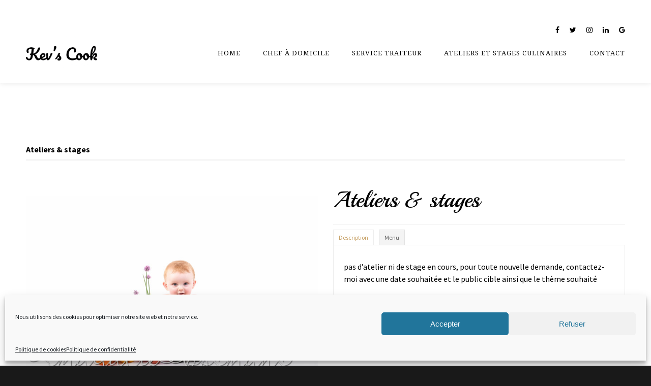

--- FILE ---
content_type: text/html; charset=UTF-8
request_url: https://www.kevscook.be/ateliers_stages/ateliers-stages/
body_size: 15142
content:
<!-- SINGLE ATELIERS STAGES -->

<!DOCTYPE HTML>
<html lang="fr">
<head>
    <!--=============== basic  ===============-->
    <meta charset="UTF-8">
    <title>Kev's Cook - Traiteur sur Liège, Namur, Luxembourg</title>
    <meta name="viewport" content="width=device-width, initial-scale=1.0, minimum-scale=1.0, maximum-scale=1.0, user-scalable=no">
    <meta name="robots" content="index, follow"/>
    <meta name="keywords" content="Kev's Cook"/>
    <meta name="description" content="Traiteur sur Liège, Namur, Luxembourg"/>
    <meta property="og:title" content="www.kevscook.be - Kevin Moyson, traiteur et chef à domicile" />
    <meta property="og:url" content="https://www.kevscook.be" />
    <meta property="og:description" content="Traiteur et chef à domicile en province de Liège, Namur et Luxembourg"/>
    <meta property="og:image" content="https://www.kevscook.be/wp-content/themes/kevscook/images/kevscook.jpg"/>
    <!--=============== css  ===============-->
    <link type="text/css" rel="stylesheet" href="https://www.kevscook.be/wp-content/themes/kevscook/css/reset.css">
    <link type="text/css" rel="stylesheet" href="https://www.kevscook.be/wp-content/themes/kevscook/css/plugins.css">
    <link type="text/css" rel="stylesheet" href="https://www.kevscook.be/wp-content/themes/kevscook/css/style.css">
    <link type="text/css" rel="stylesheet" href="https://www.kevscook.be/wp-content/themes/kevscook/css/color.css">
    <link type="text/css" rel="stylesheet" href="https://www.kevscook.be/wp-content/themes/kevscook/css/custom.css">
    <!--=============== favicons ===============-->
    <link rel="shortcut icon" href="https://www.kevscook.be/wp-content/themes/kevscook/images/favicon.png">
  <meta name='robots' content='max-image-preview:large' />
	<style>img:is([sizes="auto" i], [sizes^="auto," i]) { contain-intrinsic-size: 3000px 1500px }</style>
	<script type="text/javascript">
/* <![CDATA[ */
window._wpemojiSettings = {"baseUrl":"https:\/\/s.w.org\/images\/core\/emoji\/15.0.3\/72x72\/","ext":".png","svgUrl":"https:\/\/s.w.org\/images\/core\/emoji\/15.0.3\/svg\/","svgExt":".svg","source":{"concatemoji":"https:\/\/www.kevscook.be\/wp-includes\/js\/wp-emoji-release.min.js?ver=6.7.4"}};
/*! This file is auto-generated */
!function(i,n){var o,s,e;function c(e){try{var t={supportTests:e,timestamp:(new Date).valueOf()};sessionStorage.setItem(o,JSON.stringify(t))}catch(e){}}function p(e,t,n){e.clearRect(0,0,e.canvas.width,e.canvas.height),e.fillText(t,0,0);var t=new Uint32Array(e.getImageData(0,0,e.canvas.width,e.canvas.height).data),r=(e.clearRect(0,0,e.canvas.width,e.canvas.height),e.fillText(n,0,0),new Uint32Array(e.getImageData(0,0,e.canvas.width,e.canvas.height).data));return t.every(function(e,t){return e===r[t]})}function u(e,t,n){switch(t){case"flag":return n(e,"\ud83c\udff3\ufe0f\u200d\u26a7\ufe0f","\ud83c\udff3\ufe0f\u200b\u26a7\ufe0f")?!1:!n(e,"\ud83c\uddfa\ud83c\uddf3","\ud83c\uddfa\u200b\ud83c\uddf3")&&!n(e,"\ud83c\udff4\udb40\udc67\udb40\udc62\udb40\udc65\udb40\udc6e\udb40\udc67\udb40\udc7f","\ud83c\udff4\u200b\udb40\udc67\u200b\udb40\udc62\u200b\udb40\udc65\u200b\udb40\udc6e\u200b\udb40\udc67\u200b\udb40\udc7f");case"emoji":return!n(e,"\ud83d\udc26\u200d\u2b1b","\ud83d\udc26\u200b\u2b1b")}return!1}function f(e,t,n){var r="undefined"!=typeof WorkerGlobalScope&&self instanceof WorkerGlobalScope?new OffscreenCanvas(300,150):i.createElement("canvas"),a=r.getContext("2d",{willReadFrequently:!0}),o=(a.textBaseline="top",a.font="600 32px Arial",{});return e.forEach(function(e){o[e]=t(a,e,n)}),o}function t(e){var t=i.createElement("script");t.src=e,t.defer=!0,i.head.appendChild(t)}"undefined"!=typeof Promise&&(o="wpEmojiSettingsSupports",s=["flag","emoji"],n.supports={everything:!0,everythingExceptFlag:!0},e=new Promise(function(e){i.addEventListener("DOMContentLoaded",e,{once:!0})}),new Promise(function(t){var n=function(){try{var e=JSON.parse(sessionStorage.getItem(o));if("object"==typeof e&&"number"==typeof e.timestamp&&(new Date).valueOf()<e.timestamp+604800&&"object"==typeof e.supportTests)return e.supportTests}catch(e){}return null}();if(!n){if("undefined"!=typeof Worker&&"undefined"!=typeof OffscreenCanvas&&"undefined"!=typeof URL&&URL.createObjectURL&&"undefined"!=typeof Blob)try{var e="postMessage("+f.toString()+"("+[JSON.stringify(s),u.toString(),p.toString()].join(",")+"));",r=new Blob([e],{type:"text/javascript"}),a=new Worker(URL.createObjectURL(r),{name:"wpTestEmojiSupports"});return void(a.onmessage=function(e){c(n=e.data),a.terminate(),t(n)})}catch(e){}c(n=f(s,u,p))}t(n)}).then(function(e){for(var t in e)n.supports[t]=e[t],n.supports.everything=n.supports.everything&&n.supports[t],"flag"!==t&&(n.supports.everythingExceptFlag=n.supports.everythingExceptFlag&&n.supports[t]);n.supports.everythingExceptFlag=n.supports.everythingExceptFlag&&!n.supports.flag,n.DOMReady=!1,n.readyCallback=function(){n.DOMReady=!0}}).then(function(){return e}).then(function(){var e;n.supports.everything||(n.readyCallback(),(e=n.source||{}).concatemoji?t(e.concatemoji):e.wpemoji&&e.twemoji&&(t(e.twemoji),t(e.wpemoji)))}))}((window,document),window._wpemojiSettings);
/* ]]> */
</script>
<style id='wp-emoji-styles-inline-css' type='text/css'>

	img.wp-smiley, img.emoji {
		display: inline !important;
		border: none !important;
		box-shadow: none !important;
		height: 1em !important;
		width: 1em !important;
		margin: 0 0.07em !important;
		vertical-align: -0.1em !important;
		background: none !important;
		padding: 0 !important;
	}
</style>
<link rel='stylesheet' id='wp-block-library-css' href='https://www.kevscook.be/wp-includes/css/dist/block-library/style.min.css?ver=6.7.4' type='text/css' media='all' />
<style id='classic-theme-styles-inline-css' type='text/css'>
/*! This file is auto-generated */
.wp-block-button__link{color:#fff;background-color:#32373c;border-radius:9999px;box-shadow:none;text-decoration:none;padding:calc(.667em + 2px) calc(1.333em + 2px);font-size:1.125em}.wp-block-file__button{background:#32373c;color:#fff;text-decoration:none}
</style>
<style id='global-styles-inline-css' type='text/css'>
:root{--wp--preset--aspect-ratio--square: 1;--wp--preset--aspect-ratio--4-3: 4/3;--wp--preset--aspect-ratio--3-4: 3/4;--wp--preset--aspect-ratio--3-2: 3/2;--wp--preset--aspect-ratio--2-3: 2/3;--wp--preset--aspect-ratio--16-9: 16/9;--wp--preset--aspect-ratio--9-16: 9/16;--wp--preset--color--black: #000000;--wp--preset--color--cyan-bluish-gray: #abb8c3;--wp--preset--color--white: #ffffff;--wp--preset--color--pale-pink: #f78da7;--wp--preset--color--vivid-red: #cf2e2e;--wp--preset--color--luminous-vivid-orange: #ff6900;--wp--preset--color--luminous-vivid-amber: #fcb900;--wp--preset--color--light-green-cyan: #7bdcb5;--wp--preset--color--vivid-green-cyan: #00d084;--wp--preset--color--pale-cyan-blue: #8ed1fc;--wp--preset--color--vivid-cyan-blue: #0693e3;--wp--preset--color--vivid-purple: #9b51e0;--wp--preset--gradient--vivid-cyan-blue-to-vivid-purple: linear-gradient(135deg,rgba(6,147,227,1) 0%,rgb(155,81,224) 100%);--wp--preset--gradient--light-green-cyan-to-vivid-green-cyan: linear-gradient(135deg,rgb(122,220,180) 0%,rgb(0,208,130) 100%);--wp--preset--gradient--luminous-vivid-amber-to-luminous-vivid-orange: linear-gradient(135deg,rgba(252,185,0,1) 0%,rgba(255,105,0,1) 100%);--wp--preset--gradient--luminous-vivid-orange-to-vivid-red: linear-gradient(135deg,rgba(255,105,0,1) 0%,rgb(207,46,46) 100%);--wp--preset--gradient--very-light-gray-to-cyan-bluish-gray: linear-gradient(135deg,rgb(238,238,238) 0%,rgb(169,184,195) 100%);--wp--preset--gradient--cool-to-warm-spectrum: linear-gradient(135deg,rgb(74,234,220) 0%,rgb(151,120,209) 20%,rgb(207,42,186) 40%,rgb(238,44,130) 60%,rgb(251,105,98) 80%,rgb(254,248,76) 100%);--wp--preset--gradient--blush-light-purple: linear-gradient(135deg,rgb(255,206,236) 0%,rgb(152,150,240) 100%);--wp--preset--gradient--blush-bordeaux: linear-gradient(135deg,rgb(254,205,165) 0%,rgb(254,45,45) 50%,rgb(107,0,62) 100%);--wp--preset--gradient--luminous-dusk: linear-gradient(135deg,rgb(255,203,112) 0%,rgb(199,81,192) 50%,rgb(65,88,208) 100%);--wp--preset--gradient--pale-ocean: linear-gradient(135deg,rgb(255,245,203) 0%,rgb(182,227,212) 50%,rgb(51,167,181) 100%);--wp--preset--gradient--electric-grass: linear-gradient(135deg,rgb(202,248,128) 0%,rgb(113,206,126) 100%);--wp--preset--gradient--midnight: linear-gradient(135deg,rgb(2,3,129) 0%,rgb(40,116,252) 100%);--wp--preset--font-size--small: 13px;--wp--preset--font-size--medium: 20px;--wp--preset--font-size--large: 36px;--wp--preset--font-size--x-large: 42px;--wp--preset--spacing--20: 0.44rem;--wp--preset--spacing--30: 0.67rem;--wp--preset--spacing--40: 1rem;--wp--preset--spacing--50: 1.5rem;--wp--preset--spacing--60: 2.25rem;--wp--preset--spacing--70: 3.38rem;--wp--preset--spacing--80: 5.06rem;--wp--preset--shadow--natural: 6px 6px 9px rgba(0, 0, 0, 0.2);--wp--preset--shadow--deep: 12px 12px 50px rgba(0, 0, 0, 0.4);--wp--preset--shadow--sharp: 6px 6px 0px rgba(0, 0, 0, 0.2);--wp--preset--shadow--outlined: 6px 6px 0px -3px rgba(255, 255, 255, 1), 6px 6px rgba(0, 0, 0, 1);--wp--preset--shadow--crisp: 6px 6px 0px rgba(0, 0, 0, 1);}:where(.is-layout-flex){gap: 0.5em;}:where(.is-layout-grid){gap: 0.5em;}body .is-layout-flex{display: flex;}.is-layout-flex{flex-wrap: wrap;align-items: center;}.is-layout-flex > :is(*, div){margin: 0;}body .is-layout-grid{display: grid;}.is-layout-grid > :is(*, div){margin: 0;}:where(.wp-block-columns.is-layout-flex){gap: 2em;}:where(.wp-block-columns.is-layout-grid){gap: 2em;}:where(.wp-block-post-template.is-layout-flex){gap: 1.25em;}:where(.wp-block-post-template.is-layout-grid){gap: 1.25em;}.has-black-color{color: var(--wp--preset--color--black) !important;}.has-cyan-bluish-gray-color{color: var(--wp--preset--color--cyan-bluish-gray) !important;}.has-white-color{color: var(--wp--preset--color--white) !important;}.has-pale-pink-color{color: var(--wp--preset--color--pale-pink) !important;}.has-vivid-red-color{color: var(--wp--preset--color--vivid-red) !important;}.has-luminous-vivid-orange-color{color: var(--wp--preset--color--luminous-vivid-orange) !important;}.has-luminous-vivid-amber-color{color: var(--wp--preset--color--luminous-vivid-amber) !important;}.has-light-green-cyan-color{color: var(--wp--preset--color--light-green-cyan) !important;}.has-vivid-green-cyan-color{color: var(--wp--preset--color--vivid-green-cyan) !important;}.has-pale-cyan-blue-color{color: var(--wp--preset--color--pale-cyan-blue) !important;}.has-vivid-cyan-blue-color{color: var(--wp--preset--color--vivid-cyan-blue) !important;}.has-vivid-purple-color{color: var(--wp--preset--color--vivid-purple) !important;}.has-black-background-color{background-color: var(--wp--preset--color--black) !important;}.has-cyan-bluish-gray-background-color{background-color: var(--wp--preset--color--cyan-bluish-gray) !important;}.has-white-background-color{background-color: var(--wp--preset--color--white) !important;}.has-pale-pink-background-color{background-color: var(--wp--preset--color--pale-pink) !important;}.has-vivid-red-background-color{background-color: var(--wp--preset--color--vivid-red) !important;}.has-luminous-vivid-orange-background-color{background-color: var(--wp--preset--color--luminous-vivid-orange) !important;}.has-luminous-vivid-amber-background-color{background-color: var(--wp--preset--color--luminous-vivid-amber) !important;}.has-light-green-cyan-background-color{background-color: var(--wp--preset--color--light-green-cyan) !important;}.has-vivid-green-cyan-background-color{background-color: var(--wp--preset--color--vivid-green-cyan) !important;}.has-pale-cyan-blue-background-color{background-color: var(--wp--preset--color--pale-cyan-blue) !important;}.has-vivid-cyan-blue-background-color{background-color: var(--wp--preset--color--vivid-cyan-blue) !important;}.has-vivid-purple-background-color{background-color: var(--wp--preset--color--vivid-purple) !important;}.has-black-border-color{border-color: var(--wp--preset--color--black) !important;}.has-cyan-bluish-gray-border-color{border-color: var(--wp--preset--color--cyan-bluish-gray) !important;}.has-white-border-color{border-color: var(--wp--preset--color--white) !important;}.has-pale-pink-border-color{border-color: var(--wp--preset--color--pale-pink) !important;}.has-vivid-red-border-color{border-color: var(--wp--preset--color--vivid-red) !important;}.has-luminous-vivid-orange-border-color{border-color: var(--wp--preset--color--luminous-vivid-orange) !important;}.has-luminous-vivid-amber-border-color{border-color: var(--wp--preset--color--luminous-vivid-amber) !important;}.has-light-green-cyan-border-color{border-color: var(--wp--preset--color--light-green-cyan) !important;}.has-vivid-green-cyan-border-color{border-color: var(--wp--preset--color--vivid-green-cyan) !important;}.has-pale-cyan-blue-border-color{border-color: var(--wp--preset--color--pale-cyan-blue) !important;}.has-vivid-cyan-blue-border-color{border-color: var(--wp--preset--color--vivid-cyan-blue) !important;}.has-vivid-purple-border-color{border-color: var(--wp--preset--color--vivid-purple) !important;}.has-vivid-cyan-blue-to-vivid-purple-gradient-background{background: var(--wp--preset--gradient--vivid-cyan-blue-to-vivid-purple) !important;}.has-light-green-cyan-to-vivid-green-cyan-gradient-background{background: var(--wp--preset--gradient--light-green-cyan-to-vivid-green-cyan) !important;}.has-luminous-vivid-amber-to-luminous-vivid-orange-gradient-background{background: var(--wp--preset--gradient--luminous-vivid-amber-to-luminous-vivid-orange) !important;}.has-luminous-vivid-orange-to-vivid-red-gradient-background{background: var(--wp--preset--gradient--luminous-vivid-orange-to-vivid-red) !important;}.has-very-light-gray-to-cyan-bluish-gray-gradient-background{background: var(--wp--preset--gradient--very-light-gray-to-cyan-bluish-gray) !important;}.has-cool-to-warm-spectrum-gradient-background{background: var(--wp--preset--gradient--cool-to-warm-spectrum) !important;}.has-blush-light-purple-gradient-background{background: var(--wp--preset--gradient--blush-light-purple) !important;}.has-blush-bordeaux-gradient-background{background: var(--wp--preset--gradient--blush-bordeaux) !important;}.has-luminous-dusk-gradient-background{background: var(--wp--preset--gradient--luminous-dusk) !important;}.has-pale-ocean-gradient-background{background: var(--wp--preset--gradient--pale-ocean) !important;}.has-electric-grass-gradient-background{background: var(--wp--preset--gradient--electric-grass) !important;}.has-midnight-gradient-background{background: var(--wp--preset--gradient--midnight) !important;}.has-small-font-size{font-size: var(--wp--preset--font-size--small) !important;}.has-medium-font-size{font-size: var(--wp--preset--font-size--medium) !important;}.has-large-font-size{font-size: var(--wp--preset--font-size--large) !important;}.has-x-large-font-size{font-size: var(--wp--preset--font-size--x-large) !important;}
:where(.wp-block-post-template.is-layout-flex){gap: 1.25em;}:where(.wp-block-post-template.is-layout-grid){gap: 1.25em;}
:where(.wp-block-columns.is-layout-flex){gap: 2em;}:where(.wp-block-columns.is-layout-grid){gap: 2em;}
:root :where(.wp-block-pullquote){font-size: 1.5em;line-height: 1.6;}
</style>
<link rel='stylesheet' id='contact-form-7-css' href='https://www.kevscook.be/wp-content/plugins/contact-form-7/includes/css/styles.css?ver=6.1.4' type='text/css' media='all' />
<link rel='stylesheet' id='cff-css' href='https://www.kevscook.be/wp-content/plugins/custom-facebook-feed/assets/css/cff-style.min.css?ver=4.3.0' type='text/css' media='all' />
<link rel='stylesheet' id='sb-font-awesome-css' href='https://www.kevscook.be/wp-content/plugins/custom-facebook-feed/assets/css/font-awesome.min.css?ver=4.7.0' type='text/css' media='all' />
<link rel='stylesheet' id='cmplz-general-css' href='https://www.kevscook.be/wp-content/plugins/complianz-gdpr/assets/css/cookieblocker.min.css?ver=1744656651' type='text/css' media='all' />
<link rel='stylesheet' id='wp-pagenavi-css' href='https://www.kevscook.be/wp-content/plugins/wp-pagenavi/pagenavi-css.css?ver=2.70' type='text/css' media='all' />
<script type="text/javascript" src="https://www.kevscook.be/wp-includes/js/jquery/jquery.min.js?ver=3.7.1" id="jquery-core-js"></script>
<script type="text/javascript" src="https://www.kevscook.be/wp-includes/js/jquery/jquery-migrate.min.js?ver=3.4.1" id="jquery-migrate-js"></script>
<link rel="https://api.w.org/" href="https://www.kevscook.be/wp-json/" /><link rel="alternate" title="JSON" type="application/json" href="https://www.kevscook.be/wp-json/wp/v2/ateliers_stages/175" /><link rel="EditURI" type="application/rsd+xml" title="RSD" href="https://www.kevscook.be/xmlrpc.php?rsd" />
<meta name="generator" content="WordPress 6.7.4" />
<link rel="canonical" href="https://www.kevscook.be/ateliers_stages/ateliers-stages/" />
<link rel='shortlink' href='https://www.kevscook.be/?p=175' />
<link rel="alternate" title="oEmbed (JSON)" type="application/json+oembed" href="https://www.kevscook.be/wp-json/oembed/1.0/embed?url=https%3A%2F%2Fwww.kevscook.be%2Fateliers_stages%2Fateliers-stages%2F" />
<link rel="alternate" title="oEmbed (XML)" type="text/xml+oembed" href="https://www.kevscook.be/wp-json/oembed/1.0/embed?url=https%3A%2F%2Fwww.kevscook.be%2Fateliers_stages%2Fateliers-stages%2F&#038;format=xml" />
			<style>.cmplz-hidden {
					display: none !important;
				}</style>		<style type="text/css" id="wp-custom-css">
			input[type="email"]
{
  float:left;
	width: 100%;
	margin-bottom:20px;
	font-size: 13px;
	height:50px;
	position:relative;
	z-index:20;
	padding-left:18px;
	color:#000;
	border:0;
	border:1px solid #ddd;
	border-radius:2px;
	font-weight:400;
	font-family: 'Source Sans Pro', sans-serif;
}		</style>
		</head>
<body>
<div class="loader"><img src="https://www.kevscook.be/wp-content/themes/kevscook/images/loaderk.png" alt="Kev's Cook"></div>
<!--================= main start ================-->
<div id="main">
    <!--=============== header ===============-->
    <header>
        <div class="header-inner">
            <div class="container">
                <!--MENU RESEAUX SOCIAUX-->
                <div class="nav-social">
                    <ul>
                        <ul id="menu-menu_social" class="menu"><li id="menu-item-13"><a target="_blank" href="https://www.facebook.com/kevscook/"><i class="fa fa-facebook"></i></a></li>
<li id="menu-item-14"><a target="_blank" href="https://twitter.com/KevinMoyson"><i class="fa fa-twitter"></i></a></li>
<li id="menu-item-15"><a target="_blank" href="https://www.instagram.com/kevscook"><i class="fa fa-instagram"></i></a></li>
<li id="menu-item-268"><a target="_blank" href="https://www.linkedin.com/company/kevscook/"><i class="fa fa-linkedin"></i></a></li>
<li id="menu-item-269"><a target="_blank" href="https://g.co/kgs/43k7avq"><i class="fa fa-google"></i></a></li>
</ul>                    </ul>
                </div>
                <!--logo-->
                <div class="logo-holder">
                    <a href="https://www.kevscook.be">
                        <img src="https://www.kevscook.be/wp-content/themes/kevscook/images/logokev2.png" class="respimg logo-vis" alt="Kev's Cook">
                        <img src="https://www.kevscook.be/wp-content/themes/kevscook/images/logokev1.png" class="respimg logo-notvis" alt="Kev's Cook">
                    </a>
                </div>
                <!--MENU PRINCIPAL -->
                <div class="nav-holder">
                    <nav>
                            <ul id="menu-menu_principal" class="menu"><li id="menu-item-12"><a href="https://www.kevscook.be/">HOME</a></li>
<li id="menu-item-40"><a href="https://www.kevscook.be/chef-a-domicile-liege/">Chef à domicile</a></li>
<li id="menu-item-136"><a href="https://www.kevscook.be/service-traiteur-liege/">Service traiteur</a></li>
<li id="menu-item-174"><a href="https://www.kevscook.be/ateliers-et-stages-culinaires/">Ateliers et stages culinaires</a></li>
<li id="menu-item-155"><a href="https://www.kevscook.be/contact/">Contact</a></li>
</ul>                    </nav>
                </div>
            </div>
        </div>
    </header>
    <!--header end-->
<!--=============== wrapper ===============-->
<div id="wrapper">
    <div class="content">
        <section>
            <div class="container">
                <div class="product-meta">
                    <span class="posted_in">Ateliers & stages</span>
                </div>
                <div class="product-item-holder">
                    <div class="row">
                        <div class="col-md-6">
                            <div class="product-image">
                                <div class="post-media">
                                    <div><img src="https://www.kevscook.be/wp-content/uploads/2019/06/DSCF4234-e1560697701249.jpg" alt="Ateliers &#038; stages"
                                              class="respimg"></div>
                                </div>
                            </div>
                        </div>

                                                    <div class="col-md-6">
                                <div class="product-item">
                                    <h2 class="product_title">Ateliers &#038; stages</h2>
                                    <div id="tabs-container">
                                        <ul class="tabs-menu">
                                            <li class="current"><a href="#tab-1">Description</a></li>
                                            <li><a href="#tab-2">Menu</a></li>
                                        </ul>
                                        <div class="tab">
                                            <!-- ONGLET DESCRIPTION -->
                                            <div id="tab-1" class="tab-content">
                                                <p>
<p>pas d&rsquo;atelier ni de stage en cours, pour toute nouvelle demande, contactez-moi avec une date souhaitée et le public cible ainsi que le thème souhaité</p>
</p>
                                            </div>
                                            <!-- ONGLET MENU -->
                                            <div id="tab-2" class="tab-content">
                                                <div id="comments">
                                                    <!--title-->
                                                    <h6 id="comments-title">Menu</h6>
                                                    <div>
                                                        pas d'atelier ni de stage en cours, pour toute nouvelle demande, contactez-moi avec une date souhaitée et le public cible ainsi que le thème souhaité                                                    </div>

                                                </div>
                                            </div>

                                        </div>
                                    </div>
                                </div>
                            </div>
                        
                        <div class="bold-separator">
                            <span></span>
                        </div>
                        <div class="section-title">
                            <h3>Mais encore...</h3>
                            <h4>Vous pourriez également aimer</h4>
                            <div class="separator color-separator"></div>
                        </div>

                        <!-- LISTE DES ATELIERS ET STAGES -->
                        
                        <ul class="products">
                                                            <li class="product-cat-mains">
                                    <a href="https://www.kevscook.be/ateliers_stages/ateliers-stages/"><img src="https://www.kevscook.be/wp-content/uploads/2019/06/DSCF4234-e1560697701249.jpg"
                                                                            alt="Ateliers &#038; stages" class="respimg"></a>
                                    <h4 class="product-title"><a
                                                href="https://www.kevscook.be/ateliers_stages/ateliers-stages/">Ateliers &#038; stages</a></h4>
                                </li>
                                                    </ul>
                    </div>
                </div>
            </div>
        </section>
    </div>
    <!--=============== footer ===============-->
<footer>
    <div class="footer-inner">
        <div class="container">
            <div class="row" >
                <!--PARTENAIRES-->
              
                <div class="col-md-4">
                    <div class="footer-info">
                        <h4>Nos partenaires</h4>
                        <div class="partners">
                            <div style="text-align: center">
                           <li id="text-2" class="widget widget_text">			<div class="textwidget"><p><a href="http://www.oh-chef.be/fr/cuisinier-a-domicile/moyson-kevin"><img loading="lazy" decoding="async" class=" wp-image-34 aligncenter" src="https://www.kevscook.be/wp-content/uploads/2019/06/oh-chef-300x144.png" alt="" width="167" height="80" srcset="https://www.kevscook.be/wp-content/uploads/2019/06/oh-chef-300x144.png 300w, https://www.kevscook.be/wp-content/uploads/2019/06/oh-chef-768x369.png 768w, https://www.kevscook.be/wp-content/uploads/2019/06/oh-chef-1024x492.png 1024w, https://www.kevscook.be/wp-content/uploads/2019/06/oh-chef.png 1246w" sizes="auto, (max-width: 167px) 100vw, 167px" /></a></p>
<p><a href="https://www.facebook.com/Magali-photographe-527960650724735/"><img loading="lazy" decoding="async" class="wp-image-33 aligncenter" src="https://www.kevscook.be/wp-content/uploads/2019/06/magalie-bosmans-300x300.png" alt="" width="165" height="165" srcset="https://www.kevscook.be/wp-content/uploads/2019/06/magalie-bosmans-300x300.png 300w, https://www.kevscook.be/wp-content/uploads/2019/06/magalie-bosmans-150x150.png 150w, https://www.kevscook.be/wp-content/uploads/2019/06/magalie-bosmans-768x768.png 768w, https://www.kevscook.be/wp-content/uploads/2019/06/magalie-bosmans.png 1000w" sizes="auto, (max-width: 165px) 100vw, 165px" /></a></p>
</div>
		</li>
                            </div>
                        </div>
                    </div>
                </div>
                <!--MENU SOCIAL-->
                <div class="col-md-4">
                    <div class="footer-social">
                        <h3>Find us</h3>
                        <ul>
                            <ul id="menu-menu_social-1" class="menu"><li><a target="_blank" href="https://www.facebook.com/kevscook/"><i class="fa fa-facebook"></i></a></li>
<li><a target="_blank" href="https://twitter.com/KevinMoyson"><i class="fa fa-twitter"></i></a></li>
<li><a target="_blank" href="https://www.instagram.com/kevscook"><i class="fa fa-instagram"></i></a></li>
<li><a target="_blank" href="https://www.linkedin.com/company/kevscook/"><i class="fa fa-linkedin"></i></a></li>
<li><a target="_blank" href="https://g.co/kgs/43k7avq"><i class="fa fa-google"></i></a></li>
</ul>                        </ul>
                    </div>
                </div>
                <!--FACEBOOK-->
              <div class="col-md-4" style="text-align:left;">
                <div class="cmplz-placeholder-parent"><iframe data-placeholder-image="https://www.kevscook.be/wp-content/plugins/complianz-gdpr/assets/images/placeholders/facebook-minimal.jpg" data-category="marketing" data-service="facebook" class="cmplz-placeholder-element cmplz-iframe cmplz-iframe-styles cmplz-no-video " data-cmplz-target="src" data-src-cmplz="https://www.facebook.com/plugins/page.php?href=https%3A%2F%2Fwww.facebook.com%2Fkevscook%2F&tabs&width=340&height=130&small_header=false&adapt_container_width=true&hide_cover=false&show_facepile=true&appId=556005806526592"  src="about:blank"  width="340" height="130" style="border:none;overflow:hidden" scrolling="no" frameborder="0" allowfullscreen="true" allow="autoplay; clipboard-write; encrypted-media; picture-in-picture; web-share"></iframe></div>
                           <li id="block-3" class="widget widget_block"><p><div class="cff-wrapper"><div class="cff-wrapper-ctn  cff-wrapper-fixed-height"  style="height:250px;" ><div id="cff"  class="cff cff-list-container  cff-fixed-height  cff-default-styles  cff-mob-cols-1 cff-tab-cols-1 cff-palette-1 "   style="width:100%;"   data-char="400"  data-cff-flags="gdpr" ><div class="cff-posts-wrap"><div id="cff_247039809555900_1161834599268533" class="cff-item cff-status-post cff-album author-kevs-cook-by-kevin-moyson"  style="border-bottom: 1px solid #ddd;">
	<div class="cff-author">
	<div class="cff-author-text">
					<div class="cff-page-name cff-author-date" >
				<a href="https://facebook.com/247039809555900" target="_blank" rel="nofollow noopener" >Kevs cook by Kevin Moyson</a>
				<span class="cff-story">  is in Esplanade De L&#039;avenir, Seraing.</span>
			</div>
			
<p class="cff-date" > 4 weeks ago </p>
			</div>
	<div class="cff-author-img  cff-no-consent" data-avatar="https://scontent-bru2-1.xx.fbcdn.net/v/t39.30808-1/315206182_470344828417517_2101445461962155828_n.jpg?stp=cp0_dst-jpg_s50x50_tt6&#038;_nc_cat=105&#038;ccb=1-7&#038;_nc_sid=f907e8&#038;_nc_ohc=LcDFLfHCtLkQ7kNvwGHsJiD&#038;_nc_oc=AdltUl1N2VeLXJAjWjkiOaWQ1xhIEEB-uaajB6T7vGGRERTv65Gbbc0JgESkV9jZ23g&#038;_nc_zt=24&#038;_nc_ht=scontent-bru2-1.xx&#038;edm=AKIiGfEEAAAA&#038;_nc_gid=BQQM1XAsRZJxkr2QHhO-xQ&#038;_nc_tpa=Q5bMBQHpDbqR7vd562RldBM1ZtGNUM_3g5HVgYIlLunE9eT36DqAGSFSncK-9WBr4f72lol-JwDmou04hg&#038;oh=00_AfpuSQNZAIsn5Y9uM9Sa8a17ZLBHXRoHH9TzgkFuy1D7yQ&#038;oe=6966E6A9">
		<a href="https://facebook.com/247039809555900" target="_blank" rel="nofollow noopener" ><img decoding="async" src="https://www.kevscook.be/wp-content/plugins/custom-facebook-feed//assets/img/placeholder.png" title="Kevs cook by Kevin Moyson" alt="Kevs cook by Kevin Moyson" width=40 height=40 onerror="this.style.display='none'"></a>
	</div>
</div>

<div class="cff-post-text" >
	<span class="cff-text" data-color="">
		@mistergreg_dj @gaetanbartosz @vivaforlife  MERCI à @fannyjandrain @ophelie.fontana @presquewalid			</span>
	<span class="cff-expand">... <a href="#" style="color: #"><span class="cff-more">Voir plus</span><span class="cff-less">Voir moins</span></a></span>

</div>

<p class="cff-media-link">
	<a href="https://www.facebook.com/542896241162375/posts/1161834599268533" target="_blank" style="color: #">
		<span style="padding-right: 5px;" class="fa fas fa-picture-o fa-image"></span>Photo	</a>
</p>
</div>



<div id="cff_247039809555900_1156811889770804" class="cff-item cff-status-post author-kevs-cook-by-kevin-moyson"  style="border-bottom: 1px solid #ddd;">
	<div class="cff-author">
	<div class="cff-author-text">
					<div class="cff-page-name cff-author-date" >
				<a href="https://facebook.com/247039809555900" target="_blank" rel="nofollow noopener" >Kevs cook by Kevin Moyson</a>
				<span class="cff-story"> </span>
			</div>
			
<p class="cff-date" > 1 month ago </p>
			</div>
	<div class="cff-author-img  cff-no-consent" data-avatar="https://scontent-bru2-1.xx.fbcdn.net/v/t39.30808-1/315206182_470344828417517_2101445461962155828_n.jpg?stp=cp0_dst-jpg_s50x50_tt6&#038;_nc_cat=105&#038;ccb=1-7&#038;_nc_sid=f907e8&#038;_nc_ohc=LcDFLfHCtLkQ7kNvwGHsJiD&#038;_nc_oc=AdltUl1N2VeLXJAjWjkiOaWQ1xhIEEB-uaajB6T7vGGRERTv65Gbbc0JgESkV9jZ23g&#038;_nc_zt=24&#038;_nc_ht=scontent-bru2-1.xx&#038;edm=AKIiGfEEAAAA&#038;_nc_gid=BQQM1XAsRZJxkr2QHhO-xQ&#038;_nc_tpa=Q5bMBQHpDbqR7vd562RldBM1ZtGNUM_3g5HVgYIlLunE9eT36DqAGSFSncK-9WBr4f72lol-JwDmou04hg&#038;oh=00_AfpuSQNZAIsn5Y9uM9Sa8a17ZLBHXRoHH9TzgkFuy1D7yQ&#038;oe=6966E6A9">
		<a href="https://facebook.com/247039809555900" target="_blank" rel="nofollow noopener" ><img decoding="async" src="https://www.kevscook.be/wp-content/plugins/custom-facebook-feed//assets/img/placeholder.png" title="Kevs cook by Kevin Moyson" alt="Kevs cook by Kevin Moyson" width=40 height=40 onerror="this.style.display='none'"></a>
	</div>
</div>

<div class="cff-post-text" >
	<span class="cff-text" data-color="">
		Un travail en salle où  : efficacité, rapidité, sourire et envie de bien faire sont tes qualités, <img class="cff-linebreak" />Mais avant tout un travail où horaires horeca ne rime pas avec l&#039;absence forcée du cocon familial ou privé. <img class="cff-linebreak" />Car oui ça existe un horaire 38 h /semaine et si malheureusement plus fautes aux malades ou vacances de tes collègues (plutôt rare) tu récupères, 1 à 2 weekends par mois de congés des primes de weekend, des chèques repas, +++ des avantages à découvrir... Alors si tu es intéressé(e) envoie moi ton CV et rejoint l&#039;aventure si tu es de Trooz à Verviers en passant par Aywaille à Stavelot ou Battice tu as davantage raison de nous rejoindre car ton futur travail serait sur Spa et côté transport en commun c&#039;est pas la panacée donc si tu es indépendant niveau véhicule c&#039;est mieux			</span>
	<span class="cff-expand">... <a href="#" style="color: #"><span class="cff-more">Voir plus</span><span class="cff-less">Voir moins</span></a></span>

</div>

</div>



<div id="cff_247039809555900_1138684604916866" class="cff-item cff-video-post author-kevs-cook-by-kevin-moyson"  style="border-bottom: 1px solid #ddd;">
	<div class="cff-author">
	<div class="cff-author-text">
					<div class="cff-page-name cff-author-date" >
				<a href="https://facebook.com/247039809555900" target="_blank" rel="nofollow noopener" >Kevs cook by Kevin Moyson</a>
				<span class="cff-story"> </span>
			</div>
			
<p class="cff-date" > 2 months ago </p>
			</div>
	<div class="cff-author-img  cff-no-consent" data-avatar="https://scontent-bru2-1.xx.fbcdn.net/v/t39.30808-1/315206182_470344828417517_2101445461962155828_n.jpg?stp=cp0_dst-jpg_s50x50_tt6&#038;_nc_cat=105&#038;ccb=1-7&#038;_nc_sid=f907e8&#038;_nc_ohc=LcDFLfHCtLkQ7kNvwGHsJiD&#038;_nc_oc=AdltUl1N2VeLXJAjWjkiOaWQ1xhIEEB-uaajB6T7vGGRERTv65Gbbc0JgESkV9jZ23g&#038;_nc_zt=24&#038;_nc_ht=scontent-bru2-1.xx&#038;edm=AKIiGfEEAAAA&#038;_nc_gid=BQQM1XAsRZJxkr2QHhO-xQ&#038;_nc_tpa=Q5bMBQHpDbqR7vd562RldBM1ZtGNUM_3g5HVgYIlLunE9eT36DqAGSFSncK-9WBr4f72lol-JwDmou04hg&#038;oh=00_AfpuSQNZAIsn5Y9uM9Sa8a17ZLBHXRoHH9TzgkFuy1D7yQ&#038;oe=6966E6A9">
		<a href="https://facebook.com/247039809555900" target="_blank" rel="nofollow noopener" ><img decoding="async" src="https://www.kevscook.be/wp-content/plugins/custom-facebook-feed//assets/img/placeholder.png" title="Kevs cook by Kevin Moyson" alt="Kevs cook by Kevin Moyson" width=40 height=40 onerror="this.style.display='none'"></a>
	</div>
</div>

<div class="cff-post-text" >
	<span class="cff-text" data-color="">
		Cela faisait longtemps...<img class="cff-linebreak" />Longtemps que je n&#039;avais plus pris le temps de poster moi-même, avec maladresse des fois sans doute, manque d&#039;esthétisme ou de soins visuels comme ici où l&#039;image est brute...<img class="cff-linebreak" />Derrière, c&#039;était le &quot; &#039;s &quot; de &quot;Kev&#039;s Cook&quot; que se cachait des gens extraordinaires (Kelly de la start-up kreafocus, <a href="https://facebook.com/24800555256293351">Bernadette Pâques</a> de <a href="https://facebook.com/567437610329442">Companywriters.Be Sprl</a> ). <img class="cff-linebreak" />J&#039;ai pris la décision d&#039;arrêter momentanément de procurer au travers de ce projet du plaisir à tant de clients pourtant très satisfait, de couverts gagnés à la sueur de mon investissement personnel, de mon travail jour et parfois nuits entières... <img class="cff-linebreak" />Je suis fier et heureux d&#039;avoir réussi où certains moquait mes talents ou les enviait, fier d&#039;avoir réussi avec humilité à servir les clients que j&#039;ai eu la chance de servir pendant ces 10 années.<img class="cff-linebreak" />Aujourd&#039;hui les chanceux sont la famille, les amis qui sont restés malgré mes nombreuses tables laissées vides par mon absence. Bien sûr je vais garder certains projets, certains moments privilégiés pour remercier la fidélité ou voir grandir la/les familles de couples que j&#039;ai eu la chance de planifier leur mariage, leur événements familiaux... <img class="cff-linebreak" />MERCI POUR VOTRE SOUTIEN, VOTRE PRÉSENCE, VOTRE FIDÉLITÉ,<img class="cff-linebreak" /><img class="cff-linebreak" /> MERCI POUR M&#039;AVOIR PERMIS DE CROIRE EN MOI ET DE ME DÉVELOPPER ET FAIRE DAVANTAGE AIMER LA BELLE PERSONNE QUE JE SUIS ET SUIS RESTÉE.<img class="cff-linebreak" /><img class="cff-linebreak" />MERCI POUR ME REVENIR AVEC DES DEMANDES PREUVES DE LA SATISFACTION ET DE L&#039;ENVIE DE PROLONGER UN INSTANT GOURMAND DE PLAISIR. <img class="cff-linebreak" /><img class="cff-linebreak" />Depuis ce 1er octobre j&#039;ai la chance d&#039;être le nouveau responsable restauration au <a href="https://facebook.com/487218588426549">Les Thermes De Spa</a> le projet est grand, l&#039;équipe est belle, les projets fusent et l&#039;avenir est en marche. <img class="cff-linebreak" /><img class="cff-linebreak" />Bien sûr la structure ne me permettra pas des aujourd&#039;hui de faire tout ce que j&#039;aime, partager ma passion en cuisine comme je vous l&#039;ai toujours fait, mais on va rendre vers cela dans le temps.<img class="cff-linebreak" /><img class="cff-linebreak" />Amitiés,<img class="cff-linebreak" />Kevin			</span>
	<span class="cff-expand">... <a href="#" style="color: #"><span class="cff-more">Voir plus</span><span class="cff-less">Voir moins</span></a></span>

</div>

<p class="cff-media-link">
	<a href="https://www.facebook.com/247039809555900/posts/1138684604916866" target="_blank" style="color: #">
		<span style="padding-right: 5px;" class="fa fas fa-video-camera fa-video"></span>Vidéo	</a>
</p>
</div>



<div id="cff_247039809555900_1117339520384708" class="cff-item cff-photo-post author-kevs-cook-by-kevin-moyson"  style="border-bottom: 1px solid #ddd;">
	<div class="cff-author">
	<div class="cff-author-text">
					<div class="cff-page-name cff-author-date" >
				<a href="https://facebook.com/247039809555900" target="_blank" rel="nofollow noopener" >Kevs cook by Kevin Moyson</a>
				<span class="cff-story"> </span>
			</div>
			
<p class="cff-date" > 3 months ago </p>
			</div>
	<div class="cff-author-img  cff-no-consent" data-avatar="https://scontent-bru2-1.xx.fbcdn.net/v/t39.30808-1/315206182_470344828417517_2101445461962155828_n.jpg?stp=cp0_dst-jpg_s50x50_tt6&#038;_nc_cat=105&#038;ccb=1-7&#038;_nc_sid=f907e8&#038;_nc_ohc=LcDFLfHCtLkQ7kNvwGHsJiD&#038;_nc_oc=AdltUl1N2VeLXJAjWjkiOaWQ1xhIEEB-uaajB6T7vGGRERTv65Gbbc0JgESkV9jZ23g&#038;_nc_zt=24&#038;_nc_ht=scontent-bru2-1.xx&#038;edm=AKIiGfEEAAAA&#038;_nc_gid=BQQM1XAsRZJxkr2QHhO-xQ&#038;_nc_tpa=Q5bMBQHpDbqR7vd562RldBM1ZtGNUM_3g5HVgYIlLunE9eT36DqAGSFSncK-9WBr4f72lol-JwDmou04hg&#038;oh=00_AfpuSQNZAIsn5Y9uM9Sa8a17ZLBHXRoHH9TzgkFuy1D7yQ&#038;oe=6966E6A9">
		<a href="https://facebook.com/247039809555900" target="_blank" rel="nofollow noopener" ><img decoding="async" src="https://www.kevscook.be/wp-content/plugins/custom-facebook-feed//assets/img/placeholder.png" title="Kevs cook by Kevin Moyson" alt="Kevs cook by Kevin Moyson" width=40 height=40 onerror="this.style.display='none'"></a>
	</div>
</div>

<div class="cff-post-text" >
	<span class="cff-text" data-color="">
		L’automne est à nos portes… c’est le retour des légumes bien colorés, des fromages locaux et des plats réconfortants !<img class="cff-linebreak" />Besoin de conseils pour une recette que vous voudriez tester ? Laissez-moi un commentaire, je vous réponds 🔥			</span>
	<span class="cff-expand">... <a href="#" style="color: #"><span class="cff-more">Voir plus</span><span class="cff-less">Voir moins</span></a></span>

</div>

<p class="cff-media-link">
	<a href="https://www.facebook.com/photo.php?fbid=1117339457051381&#038;set=a.115099740608696&#038;type=3" target="_blank" style="color: #">
		<span style="padding-right: 5px;" class="fa fas fa-picture-o fa-image"></span>Photo	</a>
</p>
</div>



<div id="cff_247039809555900_1111820590936601" class="cff-item cff-status-post cff-album author-kevs-cook-by-kevin-moyson"  style="border-bottom: 1px solid #ddd;">
	<div class="cff-author">
	<div class="cff-author-text">
					<div class="cff-page-name cff-author-date" >
				<a href="https://facebook.com/247039809555900" target="_blank" rel="nofollow noopener" >Kevs cook by Kevin Moyson</a>
				<span class="cff-story"> </span>
			</div>
			
<p class="cff-date" > 3 months ago </p>
			</div>
	<div class="cff-author-img  cff-no-consent" data-avatar="https://scontent-bru2-1.xx.fbcdn.net/v/t39.30808-1/315206182_470344828417517_2101445461962155828_n.jpg?stp=cp0_dst-jpg_s50x50_tt6&#038;_nc_cat=105&#038;ccb=1-7&#038;_nc_sid=f907e8&#038;_nc_ohc=LcDFLfHCtLkQ7kNvwGHsJiD&#038;_nc_oc=AdltUl1N2VeLXJAjWjkiOaWQ1xhIEEB-uaajB6T7vGGRERTv65Gbbc0JgESkV9jZ23g&#038;_nc_zt=24&#038;_nc_ht=scontent-bru2-1.xx&#038;edm=AKIiGfEEAAAA&#038;_nc_gid=BQQM1XAsRZJxkr2QHhO-xQ&#038;_nc_tpa=Q5bMBQHpDbqR7vd562RldBM1ZtGNUM_3g5HVgYIlLunE9eT36DqAGSFSncK-9WBr4f72lol-JwDmou04hg&#038;oh=00_AfpuSQNZAIsn5Y9uM9Sa8a17ZLBHXRoHH9TzgkFuy1D7yQ&#038;oe=6966E6A9">
		<a href="https://facebook.com/247039809555900" target="_blank" rel="nofollow noopener" ><img decoding="async" src="https://www.kevscook.be/wp-content/plugins/custom-facebook-feed//assets/img/placeholder.png" title="Kevs cook by Kevin Moyson" alt="Kevs cook by Kevin Moyson" width=40 height=40 onerror="this.style.display='none'"></a>
	</div>
</div>

<div class="cff-post-text" >
	<span class="cff-text" data-color="">
		Vous vous méprenez depuis toujours.<img class="cff-linebreak" />Le dessert n’est pas une fin. C’est le point d’orgue de votre repas. <img class="cff-linebreak" /><img class="cff-linebreak" />Cette fraîcheur qui vient réveiller le palais, ce chocolat qui fond en bouche, ces fruits qui explosent de goût.<img class="cff-linebreak" /><img class="cff-linebreak" />Finalement, le dessert ne se déguste pas, il se vit. 😋			</span>
	<span class="cff-expand">... <a href="#" style="color: #"><span class="cff-more">Voir plus</span><span class="cff-less">Voir moins</span></a></span>

</div>

<p class="cff-media-link">
	<a href="https://www.facebook.com/542896241162375/posts/1111820590936601" target="_blank" style="color: #">
		<span style="padding-right: 5px;" class="fa fas fa-picture-o fa-image"></span>Photo	</a>
</p>
</div>



<div id="cff_247039809555900_1105745191544141" class="cff-item cff-status-post cff-album author-kevs-cook-by-kevin-moyson"  style="border-bottom: 1px solid #ddd;">
	<div class="cff-author">
	<div class="cff-author-text">
					<div class="cff-page-name cff-author-date" >
				<a href="https://facebook.com/247039809555900" target="_blank" rel="nofollow noopener" >Kevs cook by Kevin Moyson</a>
				<span class="cff-story"> </span>
			</div>
			
<p class="cff-date" > 3 months ago </p>
			</div>
	<div class="cff-author-img  cff-no-consent" data-avatar="https://scontent-bru2-1.xx.fbcdn.net/v/t39.30808-1/315206182_470344828417517_2101445461962155828_n.jpg?stp=cp0_dst-jpg_s50x50_tt6&#038;_nc_cat=105&#038;ccb=1-7&#038;_nc_sid=f907e8&#038;_nc_ohc=LcDFLfHCtLkQ7kNvwGHsJiD&#038;_nc_oc=AdltUl1N2VeLXJAjWjkiOaWQ1xhIEEB-uaajB6T7vGGRERTv65Gbbc0JgESkV9jZ23g&#038;_nc_zt=24&#038;_nc_ht=scontent-bru2-1.xx&#038;edm=AKIiGfEEAAAA&#038;_nc_gid=BQQM1XAsRZJxkr2QHhO-xQ&#038;_nc_tpa=Q5bMBQHpDbqR7vd562RldBM1ZtGNUM_3g5HVgYIlLunE9eT36DqAGSFSncK-9WBr4f72lol-JwDmou04hg&#038;oh=00_AfpuSQNZAIsn5Y9uM9Sa8a17ZLBHXRoHH9TzgkFuy1D7yQ&#038;oe=6966E6A9">
		<a href="https://facebook.com/247039809555900" target="_blank" rel="nofollow noopener" ><img decoding="async" src="https://www.kevscook.be/wp-content/plugins/custom-facebook-feed//assets/img/placeholder.png" title="Kevs cook by Kevin Moyson" alt="Kevs cook by Kevin Moyson" width=40 height=40 onerror="this.style.display='none'"></a>
	</div>
</div>

<div class="cff-post-text" >
	<span class="cff-text" data-color="">
		Aujourd’hui, un post un peu particulier… 👈<img class="cff-linebreak" /><img class="cff-linebreak" />On vous emmène dans les backstages de Kevscook, là où la magie opère sur les gros événements. Rien de sexy, mais bien la réalité de VOS moments de qualité.			</span>
	<span class="cff-expand">... <a href="#" style="color: #"><span class="cff-more">Voir plus</span><span class="cff-less">Voir moins</span></a></span>

</div>

<p class="cff-media-link">
	<a href="https://www.facebook.com/542896241162375/posts/1105745191544141" target="_blank" style="color: #">
		<span style="padding-right: 5px;" class="fa fas fa-picture-o fa-image"></span>Photo	</a>
</p>
</div>



<div id="cff_247039809555900_1099743418810985" class="cff-item cff-photo-post author-kevs-cook-by-kevin-moyson"  style="border-bottom: 1px solid #ddd;">
	<div class="cff-author">
	<div class="cff-author-text">
					<div class="cff-page-name cff-author-date" >
				<a href="https://facebook.com/247039809555900" target="_blank" rel="nofollow noopener" >Kevs cook by Kevin Moyson</a>
				<span class="cff-story"> </span>
			</div>
			
<p class="cff-date" > 3 months ago </p>
			</div>
	<div class="cff-author-img  cff-no-consent" data-avatar="https://scontent-bru2-1.xx.fbcdn.net/v/t39.30808-1/315206182_470344828417517_2101445461962155828_n.jpg?stp=cp0_dst-jpg_s50x50_tt6&#038;_nc_cat=105&#038;ccb=1-7&#038;_nc_sid=f907e8&#038;_nc_ohc=LcDFLfHCtLkQ7kNvwGHsJiD&#038;_nc_oc=AdltUl1N2VeLXJAjWjkiOaWQ1xhIEEB-uaajB6T7vGGRERTv65Gbbc0JgESkV9jZ23g&#038;_nc_zt=24&#038;_nc_ht=scontent-bru2-1.xx&#038;edm=AKIiGfEEAAAA&#038;_nc_gid=BQQM1XAsRZJxkr2QHhO-xQ&#038;_nc_tpa=Q5bMBQHpDbqR7vd562RldBM1ZtGNUM_3g5HVgYIlLunE9eT36DqAGSFSncK-9WBr4f72lol-JwDmou04hg&#038;oh=00_AfpuSQNZAIsn5Y9uM9Sa8a17ZLBHXRoHH9TzgkFuy1D7yQ&#038;oe=6966E6A9">
		<a href="https://facebook.com/247039809555900" target="_blank" rel="nofollow noopener" ><img decoding="async" src="https://www.kevscook.be/wp-content/plugins/custom-facebook-feed//assets/img/placeholder.png" title="Kevs cook by Kevin Moyson" alt="Kevs cook by Kevin Moyson" width=40 height=40 onerror="this.style.display='none'"></a>
	</div>
</div>

<div class="cff-post-text" >
	<span class="cff-text" data-color="">
		Il y a des journées où tout commence par un produit… un fromage de caractère, une viande locale, un légume qui a voyagé du champ à notre cuisine. Il est bon de le savoir et de le faire valoir !			</span>
	<span class="cff-expand">... <a href="#" style="color: #"><span class="cff-more">Voir plus</span><span class="cff-less">Voir moins</span></a></span>

</div>

<p class="cff-media-link">
	<a href="https://www.facebook.com/photo.php?fbid=1099743378810989&#038;set=a.115099740608696&#038;type=3" target="_blank" style="color: #">
		<span style="padding-right: 5px;" class="fa fas fa-picture-o fa-image"></span>Photo	</a>
</p>
</div>



<div id="cff_247039809555900_1097296375722356" class="cff-item cff-status-post cff-album author-kevs-cook-by-kevin-moyson"  style="border-bottom: 1px solid #ddd;">
	<div class="cff-author">
	<div class="cff-author-text">
					<div class="cff-page-name cff-author-date" >
				<a href="https://facebook.com/247039809555900" target="_blank" rel="nofollow noopener" >Kevs cook by Kevin Moyson</a>
				<span class="cff-story"> </span>
			</div>
			
<p class="cff-date" > 4 months ago </p>
			</div>
	<div class="cff-author-img  cff-no-consent" data-avatar="https://scontent-bru2-1.xx.fbcdn.net/v/t39.30808-1/315206182_470344828417517_2101445461962155828_n.jpg?stp=cp0_dst-jpg_s50x50_tt6&#038;_nc_cat=105&#038;ccb=1-7&#038;_nc_sid=f907e8&#038;_nc_ohc=LcDFLfHCtLkQ7kNvwGHsJiD&#038;_nc_oc=AdltUl1N2VeLXJAjWjkiOaWQ1xhIEEB-uaajB6T7vGGRERTv65Gbbc0JgESkV9jZ23g&#038;_nc_zt=24&#038;_nc_ht=scontent-bru2-1.xx&#038;edm=AKIiGfEEAAAA&#038;_nc_gid=BQQM1XAsRZJxkr2QHhO-xQ&#038;_nc_tpa=Q5bMBQHpDbqR7vd562RldBM1ZtGNUM_3g5HVgYIlLunE9eT36DqAGSFSncK-9WBr4f72lol-JwDmou04hg&#038;oh=00_AfpuSQNZAIsn5Y9uM9Sa8a17ZLBHXRoHH9TzgkFuy1D7yQ&#038;oe=6966E6A9">
		<a href="https://facebook.com/247039809555900" target="_blank" rel="nofollow noopener" ><img decoding="async" src="https://www.kevscook.be/wp-content/plugins/custom-facebook-feed//assets/img/placeholder.png" title="Kevs cook by Kevin Moyson" alt="Kevs cook by Kevin Moyson" width=40 height=40 onerror="this.style.display='none'"></a>
	</div>
</div>

<div class="cff-post-text" >
	<span class="cff-text" data-color="">
		Quand on prépare un bel évènement, on pense souvent au lieu, à la déco, à l’ambiance…<img class="cff-linebreak" />Nous, on pense surtout aux souvenirs que vos invités emporteront dans leurs assiettes. 👈<img class="cff-linebreak" /><img class="cff-linebreak" />On sélectionne les produits de notre région, ceux qui ont du caractère et une histoire à raconter. Résultat ? Un repas qui régale, qui rassemble et qui révèle le meilleur de chez nous. ✨<img class="cff-linebreak" /><img class="cff-linebreak" />Et si on se retrouvait autour d’un bon repas ?<img class="cff-linebreak" /> +32 (0)477 97 17 75			</span>
	<span class="cff-expand">... <a href="#" style="color: #"><span class="cff-more">Voir plus</span><span class="cff-less">Voir moins</span></a></span>

</div>

<p class="cff-media-link">
	<a href="https://www.facebook.com/542896241162375/posts/1097296375722356" target="_blank" style="color: #">
		<span style="padding-right: 5px;" class="fa fas fa-picture-o fa-image"></span>Photo	</a>
</p>
</div>



<div id="cff_247039809555900_1088724746579519" class="cff-item cff-status-post cff-album author-kevs-cook-by-kevin-moyson"  style="border-bottom: 1px solid #ddd;">
	<div class="cff-author">
	<div class="cff-author-text">
					<div class="cff-page-name cff-author-date" >
				<a href="https://facebook.com/247039809555900" target="_blank" rel="nofollow noopener" >Kevs cook by Kevin Moyson</a>
				<span class="cff-story"> </span>
			</div>
			
<p class="cff-date" > 4 months ago </p>
			</div>
	<div class="cff-author-img  cff-no-consent" data-avatar="https://scontent-bru2-1.xx.fbcdn.net/v/t39.30808-1/315206182_470344828417517_2101445461962155828_n.jpg?stp=cp0_dst-jpg_s50x50_tt6&#038;_nc_cat=105&#038;ccb=1-7&#038;_nc_sid=f907e8&#038;_nc_ohc=LcDFLfHCtLkQ7kNvwGHsJiD&#038;_nc_oc=AdltUl1N2VeLXJAjWjkiOaWQ1xhIEEB-uaajB6T7vGGRERTv65Gbbc0JgESkV9jZ23g&#038;_nc_zt=24&#038;_nc_ht=scontent-bru2-1.xx&#038;edm=AKIiGfEEAAAA&#038;_nc_gid=BQQM1XAsRZJxkr2QHhO-xQ&#038;_nc_tpa=Q5bMBQHpDbqR7vd562RldBM1ZtGNUM_3g5HVgYIlLunE9eT36DqAGSFSncK-9WBr4f72lol-JwDmou04hg&#038;oh=00_AfpuSQNZAIsn5Y9uM9Sa8a17ZLBHXRoHH9TzgkFuy1D7yQ&#038;oe=6966E6A9">
		<a href="https://facebook.com/247039809555900" target="_blank" rel="nofollow noopener" ><img decoding="async" src="https://www.kevscook.be/wp-content/plugins/custom-facebook-feed//assets/img/placeholder.png" title="Kevs cook by Kevin Moyson" alt="Kevs cook by Kevin Moyson" width=40 height=40 onerror="this.style.display='none'"></a>
	</div>
</div>

<div class="cff-post-text" >
	<span class="cff-text" data-color="">
		Un repas, c’est bien plus que des assiettes posées sur une table.<img class="cff-linebreak" />C’est un moment de partage, une rencontre entre des produits authentiques et des saveurs travaillées avec soin. ✨<img class="cff-linebreak" /><img class="cff-linebreak" />Nous sélectionnons le meilleur de notre région pour créer des plats raffinés, généreux et pleins de caractère.<img class="cff-linebreak" /><img class="cff-linebreak" />Résultat ? Un dîner qui éveille les papilles et laisse un vrai souvenir. 🍷<img class="cff-linebreak" /><img class="cff-linebreak" />📞 +32 (0)477 97 17 75			</span>
	<span class="cff-expand">... <a href="#" style="color: #"><span class="cff-more">Voir plus</span><span class="cff-less">Voir moins</span></a></span>

</div>

<p class="cff-media-link">
	<a href="https://www.facebook.com/542896241162375/posts/1088724746579519" target="_blank" style="color: #">
		<span style="padding-right: 5px;" class="fa fas fa-picture-o fa-image"></span>Photo	</a>
</p>
</div>



<div id="cff_247039809555900_1084897690295558" class="cff-item cff-photo-post author-kevs-cook-by-kevin-moyson"  style="border-bottom: 1px solid #ddd;">
	<div class="cff-author">
	<div class="cff-author-text">
					<div class="cff-page-name cff-author-date" >
				<a href="https://facebook.com/247039809555900" target="_blank" rel="nofollow noopener" >Kevs cook by Kevin Moyson</a>
				<span class="cff-story"> </span>
			</div>
			
<p class="cff-date" > 4 months ago </p>
			</div>
	<div class="cff-author-img  cff-no-consent" data-avatar="https://scontent-bru2-1.xx.fbcdn.net/v/t39.30808-1/315206182_470344828417517_2101445461962155828_n.jpg?stp=cp0_dst-jpg_s50x50_tt6&#038;_nc_cat=105&#038;ccb=1-7&#038;_nc_sid=f907e8&#038;_nc_ohc=LcDFLfHCtLkQ7kNvwGHsJiD&#038;_nc_oc=AdltUl1N2VeLXJAjWjkiOaWQ1xhIEEB-uaajB6T7vGGRERTv65Gbbc0JgESkV9jZ23g&#038;_nc_zt=24&#038;_nc_ht=scontent-bru2-1.xx&#038;edm=AKIiGfEEAAAA&#038;_nc_gid=BQQM1XAsRZJxkr2QHhO-xQ&#038;_nc_tpa=Q5bMBQHpDbqR7vd562RldBM1ZtGNUM_3g5HVgYIlLunE9eT36DqAGSFSncK-9WBr4f72lol-JwDmou04hg&#038;oh=00_AfpuSQNZAIsn5Y9uM9Sa8a17ZLBHXRoHH9TzgkFuy1D7yQ&#038;oe=6966E6A9">
		<a href="https://facebook.com/247039809555900" target="_blank" rel="nofollow noopener" ><img decoding="async" src="https://www.kevscook.be/wp-content/plugins/custom-facebook-feed//assets/img/placeholder.png" title="Kevs cook by Kevin Moyson" alt="Kevs cook by Kevin Moyson" width=40 height=40 onerror="this.style.display='none'"></a>
	</div>
</div>

<div class="cff-post-text" >
	<span class="cff-text" data-color="">
		Votre avis compte : c’est lui qui va orienter nos fourneaux 🔥<img class="cff-linebreak" /><img class="cff-linebreak" />L’an dernier, certains nous avaient soufflé qu’il n’y avait que des menus de Noël…<img class="cff-linebreak" />Alors cette année, on veut faire mieux et vous laisser choisir ! 🥂<img class="cff-linebreak" /><img class="cff-linebreak" />Qu’est-ce qui vous ferait le plus plaisir ? Commentez l&#039;émoji !<img class="cff-linebreak" /><img class="cff-linebreak" />🎄 Un menu spécial Noël<img class="cff-linebreak" /><img class="cff-linebreak" />🥂 Un menu spécial Nouvel An<img class="cff-linebreak" /><img class="cff-linebreak" />🎁 Les deux, bien sûr !<img class="cff-linebreak" /><img class="cff-linebreak" /><a href="https://facebook.com/266209170180483">#liege</a> <a href="https://facebook.com/558038594230081">#aywaille</a>			</span>
	<span class="cff-expand">... <a href="#" style="color: #"><span class="cff-more">Voir plus</span><span class="cff-less">Voir moins</span></a></span>

</div>

<p class="cff-media-link">
	<a href="https://www.facebook.com/photo.php?fbid=1084885960296731&#038;set=a.115099740608696&#038;type=3" target="_blank" style="color: #">
		<span style="padding-right: 5px;" class="fa fas fa-picture-o fa-image"></span>Photo	</a>
</p>
</div>



</div><input class="cff-pag-url" type="hidden" data-locatornonce="19e9c4bee2" data-cff-shortcode="{&quot;feed&quot;: &quot;1&quot;}" data-post-id="175" data-feed-id="247039809555900"></div></div><div class="cff-clear"></div></div><style type="text/css">
#cff.cff-palette-1  .cff-comment .cff-comment-text p,
#cff.cff-palette-1  .cff-album-info p,
#cff.cff-palette-1  .cff-story,
#cff.cff-palette-1  .cff-text {
  color: #ffffff;
}
#cff.cff-palette-1  .cff-comment-date,
#cff.cff-palette-1  .cff-text-link .cff-post-desc,
#cff.cff-palette-1  .cff-link-caption,
#cff.cff-palette-1  .cff-date {
  color: #ffffff;
}
#cff.cff-palette-1  a,
#cff.cff-palette-1  .cff-post-links a,
#cff.cff-palette-1  a {
  color: #2F99F5;
}
</style></p>
</li>
              </div>
          </div>
            <div class="bold-separator">
                <span></span>
            </div>
            <!-- CONTACTS -->
           <li id="custom_html-2" class="widget_text widget widget_custom_html"><div class="textwidget custom-html-widget"> <ul class="footer-contacts">
                <li><a href="#">+32 (0)477 97 17 75</a></li>
                <li><a href="#">25, rue du Rixhon - 4920 Harzé</a></li>
	 							<li><a href="#">TVA BE 0869.920.744</a></li>
	 							<li><a href="#">BE24 1030 6910 9538</a></li>
            </ul></div></li>
        </div>
    </div>
    <!--to top / privacy policy-->
    <div class="to-top-holder">
        <div class="container">
                <a href="https://www.web-creation.be" target="_blank"><img
                            src="https://www.web-creation.be/wp-content/uploads/2023/03/web-creation-logo.png"
                            alt="web-creation.be - votre partenaire web"
                            width="200px";
                                                                           /></a>
            <div class="to-top"><span>Back To Top </span><i class="fa fa-angle-double-up"></i></div>
        </div>
    </div>
</footer>
<!-- Custom Facebook Feed JS -->
<script type="text/javascript">var cffajaxurl = "https://www.kevscook.be/wp-admin/admin-ajax.php";
var cfflinkhashtags = "true";
</script>

<!-- Consent Management powered by Complianz | GDPR/CCPA Cookie Consent https://wordpress.org/plugins/complianz-gdpr -->
<div id="cmplz-cookiebanner-container"><div class="cmplz-cookiebanner cmplz-hidden banner-1 bottom-right-minimal optin cmplz-bottom cmplz-categories-type-no" aria-modal="true" data-nosnippet="true" role="dialog" aria-live="polite" aria-labelledby="cmplz-header-1-optin" aria-describedby="cmplz-message-1-optin">
	<div class="cmplz-header">
		<div class="cmplz-logo"></div>
		<div class="cmplz-title" id="cmplz-header-1-optin">Gérer le consentement aux cookies</div>
		<div class="cmplz-close" tabindex="0" role="button" aria-label="Fermer la boîte de dialogue">
			<svg aria-hidden="true" focusable="false" data-prefix="fas" data-icon="times" class="svg-inline--fa fa-times fa-w-11" role="img" xmlns="http://www.w3.org/2000/svg" viewBox="0 0 352 512"><path fill="currentColor" d="M242.72 256l100.07-100.07c12.28-12.28 12.28-32.19 0-44.48l-22.24-22.24c-12.28-12.28-32.19-12.28-44.48 0L176 189.28 75.93 89.21c-12.28-12.28-32.19-12.28-44.48 0L9.21 111.45c-12.28 12.28-12.28 32.19 0 44.48L109.28 256 9.21 356.07c-12.28 12.28-12.28 32.19 0 44.48l22.24 22.24c12.28 12.28 32.2 12.28 44.48 0L176 322.72l100.07 100.07c12.28 12.28 32.2 12.28 44.48 0l22.24-22.24c12.28-12.28 12.28-32.19 0-44.48L242.72 256z"></path></svg>
		</div>
	</div>

	<div class="cmplz-divider cmplz-divider-header"></div>
	<div class="cmplz-body">
		<div class="cmplz-message" id="cmplz-message-1-optin">Nous utilisons des cookies pour optimiser notre site web et notre service.</div>
		<!-- categories start -->
		<div class="cmplz-categories">
			<details class="cmplz-category cmplz-functional" >
				<summary>
						<span class="cmplz-category-header">
							<span class="cmplz-category-title">Fonctionnel</span>
							<span class='cmplz-always-active'>
								<span class="cmplz-banner-checkbox">
									<input type="checkbox"
										   id="cmplz-functional-optin"
										   data-category="cmplz_functional"
										   class="cmplz-consent-checkbox cmplz-functional"
										   size="40"
										   value="1"/>
									<label class="cmplz-label" for="cmplz-functional-optin" tabindex="0"><span class="screen-reader-text">Fonctionnel</span></label>
								</span>
								Toujours activé							</span>
							<span class="cmplz-icon cmplz-open">
								<svg xmlns="http://www.w3.org/2000/svg" viewBox="0 0 448 512"  height="18" ><path d="M224 416c-8.188 0-16.38-3.125-22.62-9.375l-192-192c-12.5-12.5-12.5-32.75 0-45.25s32.75-12.5 45.25 0L224 338.8l169.4-169.4c12.5-12.5 32.75-12.5 45.25 0s12.5 32.75 0 45.25l-192 192C240.4 412.9 232.2 416 224 416z"/></svg>
							</span>
						</span>
				</summary>
				<div class="cmplz-description">
					<span class="cmplz-description-functional">Le stockage ou l’accès technique est strictement nécessaire dans la finalité d’intérêt légitime de permettre l’utilisation d’un service spécifique explicitement demandé par l’abonné ou l’utilisateur, ou dans le seul but d’effectuer la transmission d’une communication sur un réseau de communications électroniques.</span>
				</div>
			</details>

			<details class="cmplz-category cmplz-preferences" >
				<summary>
						<span class="cmplz-category-header">
							<span class="cmplz-category-title">Préférences</span>
							<span class="cmplz-banner-checkbox">
								<input type="checkbox"
									   id="cmplz-preferences-optin"
									   data-category="cmplz_preferences"
									   class="cmplz-consent-checkbox cmplz-preferences"
									   size="40"
									   value="1"/>
								<label class="cmplz-label" for="cmplz-preferences-optin" tabindex="0"><span class="screen-reader-text">Préférences</span></label>
							</span>
							<span class="cmplz-icon cmplz-open">
								<svg xmlns="http://www.w3.org/2000/svg" viewBox="0 0 448 512"  height="18" ><path d="M224 416c-8.188 0-16.38-3.125-22.62-9.375l-192-192c-12.5-12.5-12.5-32.75 0-45.25s32.75-12.5 45.25 0L224 338.8l169.4-169.4c12.5-12.5 32.75-12.5 45.25 0s12.5 32.75 0 45.25l-192 192C240.4 412.9 232.2 416 224 416z"/></svg>
							</span>
						</span>
				</summary>
				<div class="cmplz-description">
					<span class="cmplz-description-preferences">Le stockage ou l’accès technique est nécessaire dans la finalité d’intérêt légitime de stocker des préférences qui ne sont pas demandées par l’abonné ou l’utilisateur.</span>
				</div>
			</details>

			<details class="cmplz-category cmplz-statistics" >
				<summary>
						<span class="cmplz-category-header">
							<span class="cmplz-category-title">Statistiques</span>
							<span class="cmplz-banner-checkbox">
								<input type="checkbox"
									   id="cmplz-statistics-optin"
									   data-category="cmplz_statistics"
									   class="cmplz-consent-checkbox cmplz-statistics"
									   size="40"
									   value="1"/>
								<label class="cmplz-label" for="cmplz-statistics-optin" tabindex="0"><span class="screen-reader-text">Statistiques</span></label>
							</span>
							<span class="cmplz-icon cmplz-open">
								<svg xmlns="http://www.w3.org/2000/svg" viewBox="0 0 448 512"  height="18" ><path d="M224 416c-8.188 0-16.38-3.125-22.62-9.375l-192-192c-12.5-12.5-12.5-32.75 0-45.25s32.75-12.5 45.25 0L224 338.8l169.4-169.4c12.5-12.5 32.75-12.5 45.25 0s12.5 32.75 0 45.25l-192 192C240.4 412.9 232.2 416 224 416z"/></svg>
							</span>
						</span>
				</summary>
				<div class="cmplz-description">
					<span class="cmplz-description-statistics">Le stockage ou l’accès technique qui est utilisé exclusivement à des fins statistiques.</span>
					<span class="cmplz-description-statistics-anonymous">Le stockage ou l’accès technique qui est utilisé exclusivement dans des finalités statistiques anonymes. En l’absence d’une assignation à comparaître, d’une conformité volontaire de la part de votre fournisseur d’accès à internet ou d’enregistrements supplémentaires provenant d’une tierce partie, les informations stockées ou extraites à cette seule fin ne peuvent généralement pas être utilisées pour vous identifier.</span>
				</div>
			</details>
			<details class="cmplz-category cmplz-marketing" >
				<summary>
						<span class="cmplz-category-header">
							<span class="cmplz-category-title">Marketing</span>
							<span class="cmplz-banner-checkbox">
								<input type="checkbox"
									   id="cmplz-marketing-optin"
									   data-category="cmplz_marketing"
									   class="cmplz-consent-checkbox cmplz-marketing"
									   size="40"
									   value="1"/>
								<label class="cmplz-label" for="cmplz-marketing-optin" tabindex="0"><span class="screen-reader-text">Marketing</span></label>
							</span>
							<span class="cmplz-icon cmplz-open">
								<svg xmlns="http://www.w3.org/2000/svg" viewBox="0 0 448 512"  height="18" ><path d="M224 416c-8.188 0-16.38-3.125-22.62-9.375l-192-192c-12.5-12.5-12.5-32.75 0-45.25s32.75-12.5 45.25 0L224 338.8l169.4-169.4c12.5-12.5 32.75-12.5 45.25 0s12.5 32.75 0 45.25l-192 192C240.4 412.9 232.2 416 224 416z"/></svg>
							</span>
						</span>
				</summary>
				<div class="cmplz-description">
					<span class="cmplz-description-marketing">Le stockage ou l’accès technique est nécessaire pour créer des profils d’utilisateurs afin d’envoyer des publicités, ou pour suivre l’utilisateur sur un site web ou sur plusieurs sites web ayant des finalités marketing similaires.</span>
				</div>
			</details>
		</div><!-- categories end -->
			</div>

	<div class="cmplz-links cmplz-information">
		<a class="cmplz-link cmplz-manage-options cookie-statement" href="#" data-relative_url="#cmplz-manage-consent-container">Gérer les options</a>
		<a class="cmplz-link cmplz-manage-third-parties cookie-statement" href="#" data-relative_url="#cmplz-cookies-overview">Gérer les services</a>
		<a class="cmplz-link cmplz-manage-vendors tcf cookie-statement" href="#" data-relative_url="#cmplz-tcf-wrapper">Gérer {vendor_count} fournisseurs</a>
		<a class="cmplz-link cmplz-external cmplz-read-more-purposes tcf" target="_blank" rel="noopener noreferrer nofollow" href="https://cookiedatabase.org/tcf/purposes/">En savoir plus sur ces finalités</a>
			</div>

	<div class="cmplz-divider cmplz-footer"></div>

	<div class="cmplz-buttons">
		<button class="cmplz-btn cmplz-accept">Accepter</button>
		<button class="cmplz-btn cmplz-deny">Refuser</button>
		<button class="cmplz-btn cmplz-view-preferences">Préférences</button>
		<button class="cmplz-btn cmplz-save-preferences">Enregistrer les préférences</button>
		<a class="cmplz-btn cmplz-manage-options tcf cookie-statement" href="#" data-relative_url="#cmplz-manage-consent-container">Préférences</a>
			</div>

	<div class="cmplz-links cmplz-documents">
		<a class="cmplz-link cookie-statement" href="#" data-relative_url="">{title}</a>
		<a class="cmplz-link privacy-statement" href="#" data-relative_url="">{title}</a>
		<a class="cmplz-link impressum" href="#" data-relative_url="">{title}</a>
			</div>

</div>
</div>
					<div id="cmplz-manage-consent" data-nosnippet="true"><button class="cmplz-btn cmplz-hidden cmplz-manage-consent manage-consent-1">Gérer le consentement</button>

</div><script type="text/javascript" src="https://www.kevscook.be/wp-includes/js/dist/hooks.min.js?ver=4d63a3d491d11ffd8ac6" id="wp-hooks-js"></script>
<script type="text/javascript" src="https://www.kevscook.be/wp-includes/js/dist/i18n.min.js?ver=5e580eb46a90c2b997e6" id="wp-i18n-js"></script>
<script type="text/javascript" id="wp-i18n-js-after">
/* <![CDATA[ */
wp.i18n.setLocaleData( { 'text direction\u0004ltr': [ 'ltr' ] } );
/* ]]> */
</script>
<script type="text/javascript" src="https://www.kevscook.be/wp-content/plugins/contact-form-7/includes/swv/js/index.js?ver=6.1.4" id="swv-js"></script>
<script type="text/javascript" id="contact-form-7-js-translations">
/* <![CDATA[ */
( function( domain, translations ) {
	var localeData = translations.locale_data[ domain ] || translations.locale_data.messages;
	localeData[""].domain = domain;
	wp.i18n.setLocaleData( localeData, domain );
} )( "contact-form-7", {"translation-revision-date":"2025-02-06 12:02:14+0000","generator":"GlotPress\/4.0.1","domain":"messages","locale_data":{"messages":{"":{"domain":"messages","plural-forms":"nplurals=2; plural=n > 1;","lang":"fr"},"This contact form is placed in the wrong place.":["Ce formulaire de contact est plac\u00e9 dans un mauvais endroit."],"Error:":["Erreur\u00a0:"]}},"comment":{"reference":"includes\/js\/index.js"}} );
/* ]]> */
</script>
<script type="text/javascript" id="contact-form-7-js-before">
/* <![CDATA[ */
var wpcf7 = {
    "api": {
        "root": "https:\/\/www.kevscook.be\/wp-json\/",
        "namespace": "contact-form-7\/v1"
    }
};
/* ]]> */
</script>
<script type="text/javascript" src="https://www.kevscook.be/wp-content/plugins/contact-form-7/includes/js/index.js?ver=6.1.4" id="contact-form-7-js"></script>
<script type="text/javascript" src="https://www.kevscook.be/wp-content/plugins/custom-facebook-feed/assets/js/cff-scripts.min.js?ver=4.3.0" id="cffscripts-js"></script>
<script type="text/javascript" id="cmplz-cookiebanner-js-extra">
/* <![CDATA[ */
var complianz = {"prefix":"cmplz_","user_banner_id":"1","set_cookies":[],"block_ajax_content":"0","banner_version":"26","version":"7.4.0","store_consent":"","do_not_track_enabled":"1","consenttype":"optin","region":"eu","geoip":"","dismiss_timeout":"","disable_cookiebanner":"","soft_cookiewall":"","dismiss_on_scroll":"","cookie_expiry":"365","url":"https:\/\/www.kevscook.be\/wp-json\/complianz\/v1\/","locale":"lang=fr&locale=fr_FR","set_cookies_on_root":"0","cookie_domain":"","current_policy_id":"19","cookie_path":"\/","categories":{"statistics":"statistiques","marketing":"marketing"},"tcf_active":"","placeholdertext":"Cliquez pour accepter les cookies de marketing et activer ce contenu","css_file":"https:\/\/www.kevscook.be\/wp-content\/uploads\/complianz\/css\/banner-{banner_id}-{type}.css?v=26","page_links":{"eu":{"cookie-statement":{"title":"Politique de cookies ","url":"https:\/\/www.kevscook.be\/politique-de-cookies-eu\/"},"privacy-statement":{"title":"Politique de confidentialit\u00e9","url":"https:\/\/www.kevscook.be\/politique-de-confidentialite\/"}}},"tm_categories":"","forceEnableStats":"","preview":"","clean_cookies":"","aria_label":"Cliquez pour accepter les cookies de marketing et activer ce contenu"};
/* ]]> */
</script>
<script defer type="text/javascript" src="https://www.kevscook.be/wp-content/plugins/complianz-gdpr/cookiebanner/js/complianz.min.js?ver=1744656652" id="cmplz-cookiebanner-js"></script>
<script type="text/javascript" id="cmplz-cookiebanner-js-after">
/* <![CDATA[ */
	let cmplzBlockedContent = document.querySelector('.cmplz-blocked-content-notice');
	if ( cmplzBlockedContent) {
	        cmplzBlockedContent.addEventListener('click', function(event) {
            event.stopPropagation();
        });
	}
    
/* ]]> */
</script>
<!--footer end -->
</div>
<!-- wrapper end -->
</div>
<!-- Main end -->
<script type="text/javascript" src="https://maps.google.com/maps/api/js?sensor=false"></script>  

<!--=============== scripts  ===============-->
<script type="text/javascript" src="https://www.kevscook.be/wp-content/themes/kevscook/js/jquery.min.js"></script>
<script type="text/javascript" src="https://www.kevscook.be/wp-content/themes/kevscook/js/plugins.js"></script>
<script type="text/javascript" src="https://www.kevscook.be/wp-content/themes/kevscook/js/scripts.js"></script>
</body>
</html>    <script>$("header").addClass("flat-header")</script>


--- FILE ---
content_type: text/css
request_url: https://www.kevscook.be/wp-content/themes/kevscook/css/style.css
body_size: 9356
content:
@charset "utf-8";
/*======================================

 [ -Main Stylesheet-
  Theme: Lambert
  Version: 1.4
  Last change: 05/10/2015 ]
  	+++Fonts +++
	++++General Styles++++
	++++Typography ++++
	++++Page preload ++++
	++++Content Styles ++++
	++++Section's++++
	++++Header ++++
	++++Navigation ++++
	++++Home pages ++++
	++++Page title +++++
	++++Team ++++
	++++Menu ++++
	++++Gallery ++++
	++++Shop ++++
	++++Checkout ++++
	++++Footer ++++
	++++Twitter++++
	++++Blog ++++
	++++Subscribe ++++
	++++Map ++++
	++++Promotion  ++++
	++++Testimonials ++++
	++++Reservation ++++
	++++Contact ++++
	++++Video  ++++
	++++Contact ++++
	++++Media ++++
*/
/*-------------Import fonts ---------------------------------------*/
@import url(https://fonts.googleapis.com/css?family=Source+Sans+Pro:400,700,900|Cabin:400,700|Droid+Serif:400,700|Playball);
/*-------------General Style---------------------------------------*/
html{
	overflow-x:hidden !important;
	height:100%;
}
body{
	margin: 0;
	padding: 0;
	font-family: 'Source Sans Pro', sans-serif;
	font-weight: 400;
	font-size: 12px;
	color: #000;
	background-color:#191919;
	height:100%;
	text-align:center;
}
@-o-viewport {width: device-width;}
@-ms-viewport {width: device-width;}
@viewport {width: device-width;}
/*--------------Typography--------------------------------------*/
h1 {
	font-size: 4.46666666667em;
	text-transform: uppercase;
	font-weight: 400;
	line-height: 1.17em;
}
h2 {
	font-size: 3.2em;
	font-weight: 300;
}
h3 {
	font-size: 1em;
}
h4 {
	font-size: 0.9em;
	font-weight: 200;
}
h5 {
	font-size: 0.8em;
	font-weight: 200;
}
h6 {
	font-size: 0.6em;
	font-weight: 200;
}
p {
	text-align:left;
	font-size:16px;
	line-height:24px;
	padding-bottom:10px;
}
blockquote {
	float:left;
	padding: 10px 20px;
	margin: 0 0 20px;
	font-size: 17.5px;
	border-left: 15px solid #eee;
}
blockquote p {
	font-family: Georgia, "Times New Roman", Times, serif;
	font-style:italic;
	color:#494949;
}
/* ---------Page preload--------------------------------------*/
.loader {
	position:fixed;
	top:50% !important;
	left:50%;
	width:50px;
	height:50px;
	margin-left:-25px;
	z-index:100;
	font-size:12px;
	line-height:50px;
	color:#fff;
}
.loader img{
	-webkit-animation:k3d 3.5s infinite linear;
	-moz-animation:k3d 3.5s infinite linear;
	-o-animation:k3d 3.5s infinite linear;
	animation:k3d 3.5s infinite linear
}
@-webkit-keyframes k3d {
  0% {
    -webkit-transform: rotateY(0deg);
  }
  50% {
    -webkit-transform: rotateY(360deg);
	opacity:0.3;
  }
  100%{
    -webkit-transform: rotateY(0deg);
  }
}
@-moz-keyframes k3d {

  0% {
   -moz-transform: rotateY(0deg);
  }
  50% {
    -moz-transform: rotateY(360deg);
	opacity:0.3;
  }
  100%{
    -moz-transform: rotateY(0deg);
  }

}
@-ms-keyframes k3d {


  0% {
    -ms-transform: rotateY(0deg);
  }
  50% {
     -ms-transform: rotateY(360deg);
	 opacity:0.3;
  }
  100%{
     -ms-transform: rotateY(0deg);
  }

}
@-o-keyframes k3d {

  0% {
   -o-transform: rotateY(0deg);
  }
  50% {
    -o-transform: rotateY(360deg);
	opacity:0.3;
  }
  100%{
     -o-transform: rotateY(0deg);
  }

}
@keyframes k3d {
0% {
  transform: rotateY(0deg);
  }
  50% {
    transform: rotateY(360deg);
	opacity:0.3;
  }
  100%{
     transform: rotateY(0deg);
  }

}
/* ---------Content Styles--------------------------------------*/
#main{
	height:100%;
	width:100%;
	position:absolute;
	top:0;
	left:0;
	z-index:2;
	opacity:0;
}
#wrapper{
	float:left;
	position: relative;
	z-index:2;
	width:100%;
	background:#fff;
}
.container{
	max-width: 1224px;
	width:92%;
	margin:0 auto;
	position: relative;
	z-index:2;
}
.content {
	width:100%;
	position:relative;
	z-index:2;
	float:left;
}
.full-height {
	height:100%;
}
.bg {
	position:absolute;
	top:0;
	left:0;
	width:100%;
	height:100%;
	background-size: cover;
	background-attachment: scroll  ;
	background-position: center  ;
	background-repeat:repeat;
	background-origin: content-box;
	overflow:hidden;
}
.respimg {
	width:100%;
	height:auto;
}
.overlay {
	position:absolute;
	top:0;
	left:0;
	width:100%;
	height:100%;
	background:#000;
	opacity:0.2;
	z-index:2;
}
/* --------- Section's--------------------------------------*/
section {
	float:left;
	width:100%;
	position:relative;
	padding:90px 0;
	background:#fff;
}
.parallax-section {
	padding:150px 0;
	color:#fff;
	overflow:hidden;
}
.parallax-section .overlay {
	opacity:0.5;
}
.section-separator {
	float:right;
	width:70%;
	height:6px;
	background:#000;
	margin-right:-20%;
}
.bg-parallax {
	height:150%;
	top:-25%;
}
.parallax-section h2 {
	text-transform:uppercase;
	font-weight:bold;
	font-size:44px;
	letter-spacing:2px;
	padding-bottom:20px;
	font-family: 'Source Sans Pro', sans-serif;
}
.parallax-section h3{
	color:#fff;
	font-size:34px;
	font-family: 'Playball', cursive;
}
section.header-section {
	padding:250px 0;
	border-top:20px solid #fff;
}
.section-title {
	float:left;
	width:100%;
	margin-bottom:20px;
}
.section-title h3 {
	font-size:58px;
	font-family: 'Playball', cursive;
}
.section-title h4 {
	font-size:20px;
	text-transform:uppercase;
	font-weight:bold;
	letter-spacing:1px;
	position:relative;
	display:inline-table;
	padding-bottom:20px;
	font-family: 'Source Sans Pro', sans-serif;
}
.decor-title:before ,  .decor-title:after {
	content:'';
	position:absolute;
	top:12px;
	background:url(../images/bef-af.png) no-repeat center;
	width:26px;
	height:6px;
}
.decor-title:before {
	left:-46px;
}
.section-title h4:after {
	right:-46px;
}
.triangle-decor {
  position: absolute;
  top: -8px;
  left: 0;
  width: 100%;
  z-index: 57;
}
.about-section .link {
	margin-top:20px;
	float:left;
}
.about-section .single-slider-holder {
	margin-top:80px;
}
.bold-separator {
	float:left;
	width:100%;
	margin:50px 0;
	position:relative;
}
.bold-separator span {
	width:6px;
	height:6px;
	display:inline-table;
	background:#191919;
	margin:0 auto;
	border-radius:100%;
}
.bold-separator:before , .bold-separator:after {
	content:'';
	position:absolute;
	width:10%;
	height:1px;
	top:2px;
	opacity:0.3;
}
.bold-separator:before {
	left:30%;
}
.bold-separator:after {
	right:30%;
}
.parallax-section .bold-separator span {
	background:#fff;
}
.align-text {
	text-align:left;
}
.img-wrap {
	position:absolute;
	top:0;
	right:0;
	width:30%;
	overflow:hidden;
	height:100%;
	z-index:4;
}
.no-border {
	border:none !important;
}
.no-padding {
	padding:0 !important;
}
.inner {
	max-width:800px;
	margin:0 auto;
}
.inner  p {
	text-align:center;
}
.link {
	font-size:17px;
	padding:10px 15px;
	display:inline-table;
	font-weight:bold;
	font-family: 'Playball', cursive;
	letter-spacing:2px;
	margin-bottom:20px;
	-webkit-transition: all 200ms linear;
    -moz-transition: all 200ms linear;
    -o-transition: all 200ms linear;
    -ms-transition: all 200ms linear;
    transition: all 200ms linear;
	text-transform:uppercase;
}
.align-link {
	margin-top:30px;
}
.link:hover {
	color:#000;
}
.align-link:hover {
	color:#fff;
}
.section-icon {
	width:60px;
	height:60px;
	line-height:60px;
	margin:10px auto;
	background:rgba(255,255,255,0.21);
	border:2px solid rgba(255,255,255,0.51);
	border-radius:100%;
	font-size:20px;
}
/*------ Header  ------------------------------------------------*/
header{
	position:fixed;
	top:0;
	left:0;
	z-index:20;
	width:100%;
	-webkit-transform: translate3d(0,0,0);
}
.header-inner {
	float:left;
	width:100%;
	position:relative;
	padding:30px 0;
	top:0;
	-webkit-transition: all 300ms linear;
    -moz-transition: all 300ms linear;
    -o-transition: all 300ms linear;
    -ms-transition: all 300ms linear;
    transition: all 300ms linear;
}
.header-inner:before {
	content:'';
	position:absolute;
	top:0;
	left:0;
	width:100%;
	height:0;
	background:#fff;
	-webkit-transition: all 200ms linear;
    -moz-transition: all 200ms linear;
    -o-transition: all 200ms linear;
    -ms-transition: all 200ms linear;
    transition: all 200ms linear;
	box-shadow: 0 0 10px rgba(0,0,0,.1);
}
.logo-holder {
	float:left;
	position:relative;
	max-width:140px;
}
.logo-holder a {
	margin-top:0px;
	display:block;
	position:relative;
}
.logo-vis {
	position:relative;
	z-index:1;
	-webkit-transition: all 300ms linear;
    -moz-transition: all 300ms linear;
    -o-transition: all 300ms linear;
    -ms-transition: all 300ms linear;
    transition: all 300ms linear;
}
.logo-notvis {
	position:absolute;
	top:0;
	left:0;
	z-index:2;
	opacity:0;
	-webkit-transition: all 300ms linear;
    -moz-transition: all 300ms linear;
    -o-transition: all 300ms linear;
    -ms-transition: all 300ms linear;
    transition: all 300ms linear;
	opacity:0;
}
.logo-sticky  img.logo-vis {
	opacity:0;
}
.logo-sticky img.logo-notvis {
	opacity:1;
}
header.sticky .header-inner:before , header.flat-header .header-inner:before {
	height:100%;

}
header.sticky .header-inner {
	top:-40px;
	padding:25px 0;
}
/*------ Navigation  ------------------------------------------------*/
.nav-holder {
	float:right;
	position:relative;
	margin-top:20px;
}
nav {
	position:relative;
	float:left;
	width:100%;
}
nav li{
	float:left;
	position:relative;
	padding: 10px 22px;
}
nav li a {
	float: left;
	line-height: 1;
	font-size: 13px;
	text-transform: uppercase;
	letter-spacing: 1px;
	color: #fff;
	top:0;
	position:relative;
	font-family: 'Droid Serif', serif;
	-webkit-transition: all 100ms linear;
    -moz-transition: all 100ms linear;
    -o-transition: all 100ms linear;
    -ms-transition: all 100ms linear;
    transition: all 100ms linear;
}
nav li a:before , nav li a:after {
	content:'';
	position:absolute;
	top:50%;
	margin-top:-2px;
	width:4px;
	height:4px;
	background:#fff;
	border-radius:100%;
	-webkit-transition: all 300ms linear;
    -moz-transition: all 300ms linear;
    -o-transition: all 300ms linear;
    -ms-transition: all 300ms linear;
    transition: all 300ms linear;
	-webkit-transform: scale(0.1);
	-moz-transform:scale(0.1);
	transform: scale(0.1);
	opacity:0;
}
nav li a:before {
	left:-16px;
}
nav li a:after {
	right:-16px;
}
nav li a.act-link:before , nav li a.act-link:after {
	-webkit-transform: scale(1.0);
	-moz-transform:scale(1.0);
	transform: scale(1.0);
	opacity:1;
}
nav li ul a:before , nav li ul a:after {
	display:none;
}
nav li ul a.act-link {
	color:#000;
	font-weight:600;
}
nav li ul {
	margin: 30px 0 0 0;
	opacity: 0;
	visibility: hidden;
	position: absolute;
	min-width:150px;
	top: 38px;
	left: 0;
	z-index: 1;    	
	transition: all .2s ease-in-out;
	border:1px solid rgba(255,255,255,0.41);
	background:rgba(255,255,255,0.21);
}
nav li:hover > ul {
	opacity: 1;
	visibility: visible;
	margin: 0;
}
nav li:last-child {
	padding-right:0;
}
.nav-button-holder {
	top:40px;
	right:20px;
	display:none;
	position:absolute;
}
.nav-button {
	float:right;
	width:30px;
	height:24px;
	position:relative;
	margin-top:22px;
	cursor:pointer;
}
.nav-button span {
	float:left;
	width:100%;
	height:4px;
	background:#fff;
	margin-bottom:2px;
	position:relative;
}
header.sticky nav a ,  header.flat-header nav a{
	color:#000;
}
header.sticky nav li a:before  , header.sticky nav li a:after , header.flat-header nav li a:before , header.flat-header    nav li a:after{
	background:#000;
}
header.sticky .nav-button span  , header.flat-header .nav-button span{
	background:#000;
}
header.sticky nav li ul {
	background:rgba(255,255,255,1);
}
.nav-social {
	float:right;
	width:100%;
	position:relative;
	-webkit-transition: all 600ms linear;
    -moz-transition: all 600ms linear;
    -o-transition: all 600ms linear;
    -ms-transition: all 600ms linear;
    transition: all 600ms linear;
	top:10px;
}
.nav-social ul {
	float:right;
}
.nav-social li  {
	float:left;
	padding:10px;
}
.nav-social li:last-child {
	padding-right:0;
}
.nav-social li a {
	color:#fff;
	font-size:14px;
}
header.sticky   .nav-social   {
	top:-110px;
}
.subnav {
	float:right;
	margin:30px 6px 0 0 ;
}
.subnav a {
	display:inline-block;
	line-height: 1;
	font-size: 13px;
	color: #fff;
	top:0;
	padding-left:16px;
	position:relative;
	-webkit-transition: all 100ms linear;
    -moz-transition: all 100ms linear;
    -o-transition: all 100ms linear;
    -ms-transition: all 100ms linear;
    transition: all 100ms linear;
}
.subnav a i {
	padding-right:4px;
}
header.sticky nav a , header.sticky .subnav a  , header.flat-header .nav-social li a , header.flat-header .subnav a {
	color:#000;
}
.height-emulator {
	float:left;
	width:100%;
	position:relative;
	z-index:1
}
/*------ Home -------------------------------------------------*/
.hero-link {
	position:absolute;
	bottom:0;
	left:0;
	width:100%;
	height:20px;
	background:#fff;
	z-index:15;
}
.hero-link a {
	font-size:24px;
	position:absolute;
	width:50px;
	height:50px;
	left:50%;
	margin-left:-25px;
	margin-top:-20px;
	-webkit-transition: all 200ms linear;
    -moz-transition: all 200ms linear;
    -o-transition: all 200ms linear;
    -ms-transition: all 200ms linear;
    transition: all 200ms linear;
}
.hero-line {
	content:'';
	position:absolute;
	top:0;
	left:0;
	width:100%;
	height:20px;
	background:#fff;
	z-index:20;
}
.hero-content:before {
	content:'';
	position:absolute;
	top:0;
	left:0;
	width:20px;
	height:100%;
	background:#fff;
	z-index:20;
}
.hero-content:after {
	content:'';
	position:absolute;
	top:0;
	right:0;
	width:20px;
	height:100%;
	background:#fff;
	z-index:20;
}
.hero-link a:before {
	content:'';
	position:absolute;
	top:-10px;
	left:50%;
	margin-left:-40px;
	width:80px;
	height:80px;
	border-radius:100%;
	background:#fff;
	z-index:-1;
}
.fullheight-carousel-holder {
	position:absolute;
	top:0;
	left:0;
	width:100%;
	height:100%;
}
.fullheight-carousel {
	 height:100%;
	 background:#191919;
	 width:100%;
	 overflow:hidden;
}
.fullheight-carousel .item , .carousel-item{
	 width:100%;
	 height:100%;
	 float:left;
	 overflow:hidden;
	 position:relative;
}
.carousel-item  .overlay  {
	opacity:0.5;
	-webkit-transition: all 300ms linear;
    -moz-transition: all 300ms linear;
    -o-transition: all 300ms linear;
    -ms-transition: all 300ms linear;
    transition: all 300ms linear;
}
.carousel-link-holder {
	width:100%;
	position:absolute;
	top:50%;
	left:0;
	z-index:5;
}
.carousel-item .bg {
	-webkit-transition: all 500ms linear;
    -moz-transition: all 500ms linear;
    -o-transition: all 500ms linear;
    -ms-transition: all 500ms linear;
    transition: all 500ms linear;
}
.vis-decor .bg {
	-webkit-transform: scale(1.2);
	-moz-transform:scale(1.2);
	transform: scale(1.2);
}
.vis-decor .overlay {
	opacity:0.7;
}
.carousel-link-holder  h3 {
	font-size:40px;
	letter-spacing:2px;
	position:relative;
	width:100%;
	color:#fff;
	font-weight:bold;
	letter-spacing:3px;
	padding:10px 0;
	font-family: 'Playball', cursive;
}
.carousel-link-holder  h3 a{
	color:#fff;
}
.carousel-link-holder  h4 {
	font-size: 14px;
	text-transform:uppercase;
	letter-spacing:2px;
	position:relative;
	margin:3px 0 10px 0;
	color:#fff;
	font-weight:bold;
	max-width:350px;
	margin:0 auto;
}
.media-container {
	position:absolute;
	top:0;
	left:0;
	width:100%;
	height:100%;
	overflow:hidden;
}
.fullheight-carousel-holder .customNavigation {
	position:absolute;
	bottom:40px;
	right:60px;
	z-index:5;
}
.fullheight-carousel-holder .customNavigation a {
	width:40px;
	height:40px;
	margin-right:1px;
	float:left;
	line-height:40px;
	color:#fff;
	font-size:17px;
	cursor:pointer;
	-webkit-transition: all 500ms linear;
    -moz-transition: all 500ms linear;
    -o-transition: all 500ms linear;
    -ms-transition: all 500ms linear;
    transition: all 500ms linear;
}
.fullheight-carousel-holder .customNavigation a:hover {
	-webkit-transform: scale(0.9);
	-moz-transform:scale(0.9);
	transform: scale(0.9);
}
.hero-title-holder {
	position:absolute;
	top:0;
	width:100%;
	height:100%;
	z-index:3;
}
.hero-title-holder .overlay {
	opacity:0.4;
}
.hero-title {
	max-width:450px;
	margin:0 auto;
	top:50%;
	position:relative;
	z-index:5;
}
.hero-decor {
	position:absolute;
	left:50%;
	margin-left:-50px;
	width:100px;
	height:50px;
}
.t-dec {
	top:-60px;
}
.b-dec {
	bottom:-70px;
}
.half-circle {
    width: 100px;
    height: 50px;
    border-bottom-left-radius: 200px;
    border-bottom-right-radius: 200px;
    border: 5px solid rgba(255,255,255,0.51);
    border-top: 0 !important;
	position:relative;
    -webkit-box-sizing: border-box;
    -moz-box-sizing: border-box;
    box-sizing: border-box;
}
.half-circle:before {
	content:'\f005';
	position:absolute;
	top:50%;
	left:50%;
	width:20px;
	height:20px;
    font-family: FontAwesome;
    font-style: normal;
    font-weight: normal;
    text-decoration: inherit;
	margin-top:-15px;
	margin-left:-10px;
	color:#fff;
	font-size:18px;
}
.hero-title h3 {
	font-size:40px;
	letter-spacing:2px;
	position:relative;
	width:100%;
	margin-bottom:10px;
	color:#fff;
	font-weight:bold;
	letter-spacing:3px;
	padding:10px 0;
	font-family: 'Playball', cursive;
}
.hero-title h4 {
	font-size: 14px;
	text-transform:uppercase;
	letter-spacing:2px;
	position:relative;
	margin:6px 0 10px 0;
	color:#fff;
	max-width:350px;
	margin:0 auto;
}
.hero-title h4:before , .hero-title h4:after {
	content:'';
	position:absolute;
	top:50%;
	width:75px;
	height:1px;
	opacity:0.6;
}
.hero-title h4:before {
	left:-90px;
}
.hero-title h4:after {
	right:-90px;
}
.hero-title h3 a  , .hero-title h4 a{
	color:#fff;
}
.hero-title h4 a {
	float:right;
}
.hero-title h4 a:hover , .hero-title h4 a:hover i {
	color:#fff;
}
.hero-title h4 a {
	padding-right:0;
}
.slides-pagination {
	z-index:20;
}
.mob-bg {
	display:none;
}
/*------ Page title  ------------------------------------------------*/
.page-title {
	float:left;
	max-width:550px;
	padding:30px 0 10px;
	position:relative;
	border-bottom:6px solid #eee;
}
.page-title h2 {
	float:left;
	max-width:550px;
	font-family:'futurastd-bold';
	text-transform:uppercase;
	padding-bottom:20px;
	font-size:44px;
	text-align:left;
	letter-spacing:2px;
	font-weight:bold;
}
.page-title h3 {
	float:left;
	width:100%;
	line-height:26px;
	font-size:12px;
	text-align:left;
	font-family:'futurastd-bold';
	text-transform:uppercase;
	margin-bottom:10px;
	color:#666;
}
.page-title h3 span {
	float:left;
	max-width:550px;
}
.fullwidth-slider-holder , .single-slider-holder {
	float:left;
	width:100%;
	position:relative;
}
.fullwidth-slider-holder .item {
	position:relative;
}
.full-width-holder {
	float:left;
	width:100%;
	position:relative;
}
.single-slider-holder .customNavigation a {
	position:absolute;
	top:50%;
	width:40px;
	height:40px;
	margin-top:-20px;
	border-radius:100%;
	color:#fff;
	font-size:19px;
	line-height:40px;
	z-index:10;
	background:rgba(51,51,51,0.51);
	cursor:pointer;
}
.single-slider-holder .customNavigation a.next-slide {
	right:6px;
}
.single-slider-holder .customNavigation a.prev-slide {
	left:6px;
}
article {
	float:left;
	margin-top:10px;
	width:100%;
	position:relative;
}
.separator {
	width:56px;
	height:24px;
	margin:10px auto 10px;
	background:url(../images/separator.png) no-repeat center;
 }
.color-separator {
	background:url(../images/color-separator.png) no-repeat center;
}
.work-time {
	margin:0 auto;
	max-width:800px;
	position:relative;
}
.work-time:before {
	content:'';
	position:absolute;
	top:40%;
	left:50%;
	margin-left:-5px;
	width:10px;
	height:62%;
	background:url(../images/ver-separator.png) repeat-y;
}
.hours {
	text-transform: uppercase;
	font-weight: bold;
	font-size: 44px;
	letter-spacing: 2px;
	padding-bottom: 20px;
	font-family: 'Source Sans Pro', sans-serif;
}
.big-number {
	margin:50px auto 0;
	position:relative;
}
.big-number a {
	font-size:40px;
	font-weight:bold;
	letter-spacing:1px;
	padding:10px 0;
	font-family: 'Playball', cursive;
	-webkit-transition: all 500ms linear;
    -moz-transition: all 500ms linear;
    -o-transition: all 500ms linear;
    -ms-transition: all 500ms linear;
    transition: all 500ms linear;
}
.big-number a:hover {
	color:#fff;
	text-decoration:underline;
}
/*------ Team  ------------------------------------------------*/
.team-box {
	float:left;
	width:100%;
	position:relative;
	margin-top:60px;
}
.team-links {
	max-width:800px;
	margin:50px auto;
	position:relative;
}
.team-item {
	float:left;
	width:25%;
	padding:20px;
}
.team-item  a {
	position:relative;
	float:left;
	width:100%;
	height:100%;
}
.team-item  a img {
	border-radius:100%;
}
.chefname {
	font-size:20px;
	font-weight:bold;
	letter-spacing:1px;
	padding:10px 0;
	font-family: 'Playball', cursive;
	display:inline-table;
}
 .chefinfo {
	display:inline-table;
	font-size:14px;
	font-weight:bold;
}
.white-popup-block {
    max-width: 900px;
    margin: 0 auto;
}
.popup-modal-dismiss {
    float: right;
}
.team-modal {
	float:left;
	width:100%;
	text-align:center;
    position: relative;
    padding: 50px;
    margin-top: 35px;
    margin-bottom: 35px;
	background: #fff;
}
.team-modal:before  {
	content:'';
	position:absolute;
	top:3.5%;
	left:3.5%;
	width:92%;
	height:92%;
	opacity:0.5;
}
.team-modal p {
	text-align:center;
}
.team-modal h5    {
	padding:10px 0;
	display:inline-table;
	font-weight:bold;
	letter-spacing:1px;
	font-size:16px;
	font-family: 'Playball', cursive;
	letter-spacing:2px;
}
.team-social  li {
	display:inline-block;
	padding:10px;
	font-size:23px;
}
.popup-modal-dismiss {
	position:absolute;
	top:10px;
	right:20px;
	height:50px;
	width:50px;
	background:#fff;
	z-index:2;
	line-height:50px;
	font-size:20px;
}
.team-details {
	position:absolute;
	top:30%;
	left:0;
	width:100%;
	font-weight:bold;
	letter-spacing:1px;
	font-size:18px;
	font-family: 'Playball', cursive;
	letter-spacing:2px;
	opacity:0;
}
.team-item  a img  , .team-details , .menu-item a {
	-webkit-transition: all 300ms linear;
    -moz-transition: all 300ms linear;
    -o-transition: all 300ms linear;
    -ms-transition: all 300ms linear;
    transition: all 300ms linear;
}
.team-item  a:hover img {
	-webkit-transform: scale(0.9);
	-moz-transform:scale(0.9);
	transform: scale(0.9);
	opacity:0.3;
}
.team-item  a:hover .team-details {
	opacity:1;
}
/*------ menu ------------------------------------------------*/
.menu-holder  , .menu-item{
	float:left;
	width:100%;
	position:relative;
}
.menu-item {
	padding:24px 20px;
}
.menu-item-details {
	display:table
}
.menu-item-desc {
	padding-right: 5px; font-family: 'Droid Serif', serif;
	font-weight:bold;
	font-style:italic;
	text-align:left;
	font-size:20px;
	display: table-cell;
	white-space: nowrap;
	width: 10%;
	line-height:15px;
	text-align:left;
}
.menu-item-dot {
	display: table-cell;
	width: 88%;
	border-bottom: 1px dotted #000;
}
.menu-item-price {
	text-align:left;
	font-size:24px;
}
.menu-item-prices {
	display: table-cell;
	white-space: nowrap;
	width: 2%;
	padding:10px 0 0 10px;
	text-align:left;
}
.hot-deal:before {
	content:'';
	position:absolute;
	top:0;
	left:0;
	width:100%;
	height:100%;
}
.hot-desc {
	position:absolute;
	top:0;
	left:0;
	padding:0 20px;
	color:#fff;
	height:30px;
	line-height:30px;
	font-size:14px;
	font-family: 'Playball', cursive;
	letter-spacing:2px;
}
.menu-bg {
	position:absolute;
	bottom:0;
	width:650px;
	height:400px;
	background-size: contain;
	background-repeat:no-repeat;
	background-position:bottom;
	opacity:0.2;
}
.lbd {
	left:0;
}
.rbd {
	right:0;
}
/*------ Gallery  ------------------------------------------------*/
.gallery-filters {
	float:left;
	width:100%;
}
.gallery-filters  a {
	margin-right:20px;
	line-height: 1;
	font-size: 11px;
	color: #666;
	position:relative;
	font-size:17px;
	letter-spacing:2px;
	font-weight:bold;
}
.gallery-items   {
	float:left;
	width:100%;
}
.grid-item-holder , .box-item , .box-item a {
	 float:left;
	 width:100%;
	 height:auto;
	 position:relative;
	 overflow:hidden;
}
.box-item {
	height:100%
}
.hid-port-info .grid-item-holder {
	overflow:hidden;
}
.grid-small-pad  .grid-item-holder{
	padding:10px 20px 10px 0;
}
.gallery-item, .grid-sizer {
	width: 25%;
	position:relative;
}
.gallery-item-second,
.grid-sizer-second {
	width: 50%;
}
.gallery-item-three,
.grid-sizer-three {
	width: 75%;
}
.gallery-item img, .grid-sizer img {
	width: 100%;
	height: auto;
	position:relative;
	z-index:1;
}
.four-coulms .gallery-item , .four-coulms .grid-sizer{
	width:25%;
}
.three-coulms .gallery-item , .three-coulms .grid-sizer{
	width:33.33333%;
}
.three-coulms .gallery-item-second {
	width:66.66666%;
}
.box-item .overlay {
	z-index:2;
	opacity:0;
	background:#000;
}
.box-item i {
	position:absolute;
	top:-100%;
	left:50%;
	width:30px;
	height:30px;
	z-index:5;
	opacity:0;
	margin-top:-15px;
	font-size:28px;
	line-height:30px;
	margin-left:-15px;
}
.box-item:hover .overlay {
	opacity:0.6;
}
.box-item:hover i {
	top:50%;
	opacity:1;
}
.box-item i , .box-item .overlay {
	-webkit-transition: all 400ms linear;
    -moz-transition: all 400ms linear;
    -o-transition: all 400ms linear;
    -ms-transition: all 400ms linear;
    transition: all 400ms linear;
}
/*------ Shop ------------------------------------------------*/
.products {
	float:left;
	width:100%;
	position:relative;
}
.products li.product-cat-mains {
	float:left;
	width:33.33333%;
	padding:20px;
	margin-bottom:20px;
	overflow:hidden;
}
.product-cat-mains h4 {
	float:left;
	width:100%;
	padding:20px 0;
	font-family: 'Droid Serif', serif;
	font-weight: bold;
	font-style: italic;
	font-size: 20px;
	line-height: 15px;
  	-webkit-transition: all 400ms linear;
    -moz-transition: all 400ms linear;
    -o-transition: all 400ms linear;
    -ms-transition: all 400ms linear;
    transition: all 400ms linear;
}
.product-cat-mains h4:hover {
	opacity:0.6;
}
.product-cats {
	padding:10px 0 20px 0;
}
.product-cats li{
	display:inline-block;
	padding:4px 10px;
}
.product-cats li a {
	font-weight:bold;
	font-size:14px;
	-webkit-transition: all 400ms linear;
    -moz-transition: all 400ms linear;
    -o-transition: all 400ms linear;
    -ms-transition: all 400ms linear;
    transition: all 400ms linear;
}
.product-price {
	float:left;
	width:100%;
	padding:20px 0;
	border-top:1px solid #ccc;
	position:relative;
	font-family: 'Playball', cursive;
}
.product-price span {
	position:relative;
	display:inline-table;
	font-size:18px;
	top:0;
	-webkit-transition: all 200ms linear;
    -moz-transition: all 200ms linear;
    -o-transition: all 200ms linear;
    -ms-transition: all 200ms linear;
    transition: all 200ms linear;
}
.product-price a {
	position:absolute;
	top:0;
	left:0;
	width:100%;
	height:100%;
	font-size:24px;
	line-height:64px;
	bottom:-100%;
	opacity:0;
	-webkit-transition: all 400ms linear;
    -moz-transition: all 400ms linear;
    -o-transition: all 400ms linear;
    -ms-transition: all 400ms linear;
    transition: all 400ms linear;
	font-family: 'Playball', cursive;
}
.product-price a:hover , .product-cats li a:hover{
	color:#000;
}
.products li:hover .product-price span   {
	opacity:0;
}
.products li:hover .product-price a  {
	opacity:1;
	bottom:0;
}
.product-price:before , .product-price:after{
	content:'';
	position:absolute;
	top:0;
	left:50%;
}
.product-price:before {
	background:#fff;
	width:20px;
	margin-left:-10px;
	margin-top:-6px;
	height:10px;
	z-index:1;
}
.product-price:after {
	width:6px;
	height:6px;
	border-radius:100%;
	margin-left:-3px;
	margin-top:-4px;
	z-index:2;
	background:#000;
}
.orderby {
	padding:8px 6px;
	border-radius:3px;
	margin-bottom:26px;
	font-weight:bold;
}
.content-pagination {
	float:left;
	width:100%;
	margin-top: 25px;
    font-size: 14px;
}
.content-pagination a {
    color: #999;
    display:inline-block;
	font-weight:300;
    height: 40px;
    line-height: 40px;
    width: 40px;
    border: 1px solid #eee;
}
.content-pagination a.current-page, .content-pagination a:hover {
    color:#fff;
}
.content-pagination  span.content-pagination-num{
	display: inline-block;
    padding:9px 15px;
	color:#666;
	font-size:12px !important;
	text-transform:uppercase;
}
.prevposts-link{
	margin-right:8px;
}
.nextposts-link{
	margin-left:8px;
}
.product-item-holder {
	float:left;
	width:100%;
	position:relative;
	border-top:2px solid #eee;
	padding:50px 0;
}
.product-slider  .owl-controls{
	margin-top:20px;
}
.product-slider  .item-link {
    position: relative;
	float:left;
	width:33.33333333%;
	height:80px;
	margin-bottom:10px;
	-webkit-transition: all 200ms linear;
    -moz-transition: all 200ms linear;
    -o-transition: all 200ms linear;
    -ms-transition: all 200ms linear;
    transition: all 200ms linear;
}
.owl-theme .owl-controls .active .item-link {
	  opacity:0.6;
}
.product-image  , .product-item , .pr-opt{
	float:left;
	position:relative;
	margin-bottom:20px;
	width:100%;
}
.product-image .customNavigation a {
	position:absolute;
	top:50%;
	width:50px;
	height:50px;
	margin-top:-55px;
	border:2px solid #fff;
	border-radius:100%;
	color:#fff;
	font-size:19px;
	line-height:50px;
	z-index:10;
	cursor:pointer;
}
.product-image .customNavigation a.next-slide {
	right:6px;
}
.product-image .customNavigation a.prev-slide {
	left:6px;
}
.product-item  {
	text-align:left;
}
.product-item  h2 {
	font-family: 'Playball', cursive;
	padding-bottom:20px;
	border-bottom:1px solid #eee;
	font-size:44px;
}
.pr-opt {
	border-bottom:1px solid #eee;
}
.product-rating  , .product-item-price{
	float:left;
	width:50%;
	padding:20px;
	font-size:14px;
}
.product-rating ul , .product-rating span  {
	float:right;
}
.product-rating span {
	margin-left:4px;
}
.product-rating li {
	display:inline-block;
	padding:1px;
}
.product-item-price {
 	font-family: 'Playball', cursive;
	font-size:24px
}
.product-item-price span {
	text-decoration:line-through;
	padding-right:10px;
	font-size:15px;
	opacity:0.6;
}
.product-item p {
	max-width:600px;
}
.quantity {
	float:left;
	padding:20px 0;
	width:100%;
}
.quantity input {
	background:none;
	border:none;
	-webkit-appearance:none;
	float:left;
	width:50px;
	height:50px;
	background:#262526;
	font-size:14px;
	color:#fff;
	cursor:pointer;
	line-height:50px;
	text-align:center;
}
.quantity a {
	float:left;
	height:50px;
	padding:0 30px;
	line-height:50px;
	font-size:16px;
	letter-spacing:2px;
	font-weight:bold;
	border-radius:4px;
	font-family: 'Playball', cursive;
	margin-left:15px;
	background:#262526
}
.product-meta {
	float:left;
	max-width:450px;
	text-align:left;
	margin-top:30px;
}
.sku_wrapper , .posted_in , .tagged_as {
	float:left;
	width:100%;
	margin-bottom:10px;
	font-size:16px;
	font-weight:bold;
}
.product-meta span a {
	padding-left:6px;
}
.tabs-menu {
    height: 30px;
    float: left;
	width:100%;
}
.tabs-menu li {
    height: 30px;
    line-height: 30px;
    float: left;
    margin-right: 10px;
    background: #f4f4f4;
    border:1px solid rgba(0,0,0,.07);
	border-bottom:none;
}
.tabs-menu li.current {
    position: relative;
    background: #fff;
    z-index: 5;
}
.tabs-menu li a {
    padding: 10px;
    color: #666;
	-webkit-transition: all 300ms linear;
    -moz-transition: all 300ms linear;
    -o-transition: all 300ms linear;
    -ms-transition: all 300ms linear;
    transition: all 300ms linear;
}
.tabs-menu .current a {
    color: #fff;
}
#tabs-container {
	float: left;
	width: 100%;
	margin-top:10px;
}
.tab {
	 float: left;
	 width: 100%;
	 border-top:1px solid rgba(0,0,0,.07);
}
.tab-content {
    width: 100%;
    padding: 20px 0;
    display: none;
}
#tab-1 {
	display: block;
}
/* --------Checkout table------------------------------ */
.checkout-table {
	border: 1px solid #eee;
	float:left;
	width:100%;
	font-size:18px;
}
.checkout-table > tbody > tr > td,
.checkout-table > tbody > tr > th,
.checkout-table > tfoot > tr > td,
.checkout-table > tfoot > tr > th,
.checkout-table > thead > tr > td,
.checkout-table > thead > tr > th {
	border-top: 1px solid #eee;
	padding: 12px;
}
.checkout-table tr td,
.checkout-table tr th {
	border-top: 1px solid #eee;
	border-bottom: 1px solid #eee;
	border-right: 1px solid #eee;
	border-left: 1px solid #eee;
}

.checkout-table tbody tr td:first-child,
.checkout-table tbody tr th:first-child {
	max-width: 36px;
}
.pr-remove {
	vertical-align: middle !important;
	text-align: center;
}
.order-money {
	font-family: 'Playball', cursive;
	font-size:18px;
}
.order-count {
	border:none;
	width:60px;
	height:50px;
	text-align:center;
	font-weight:bold;
}
.product-name {
	font-weight:bold;
}
.coupon-holder {
	float:left;
	width:100%;
	margin-top:30px;
	padding: 12px 12px 20px 12px;
}
.coupon-holder .col-md-12 {
	border-bottom:1px solid #eee;
}
.coupon-holder input{
	float:left;
	background:none;
	margin-bottom:20px;
	font-size: 14px;
	height:40px;
	border-radius: none;
	position:relative;
	z-index:20;
	padding-left:8px;
	color:#000;
	border:0;
	border:1px solid #ccc;
	border-radius:4px;
	margin-left:-12px;
}
.coupon-holder button.btn-a{
	float:left;
	height:38px;
	border:none;
	color:#fff;
	cursor:pointer;
	padding:0 20px;
	background:#262526 !important;
	border-radius:4px;
	margin-left:20px;
	-webkit-appearance: none;
	background:rgba(255,255,255,1.0);
	-webkit-transition: all 0.3s ease-in-out;
	-moz-transition: all 0.3s ease-in-out;
	-o-transition: all 0.3s ease-in-out;
	-ms-transition: all 0.3s ease-in-out;
	transition: all 0.3s ease-in-out;
}
.coupon-holder button.btn-uc {
	height:38px;
	border:none;
	color:#fff;
	cursor:pointer;
	padding:0 20px;
	background:#262526 !important;
	border-radius:4px;
	-webkit-appearance: none;
	background:rgba(255,255,255,1.0);
	-webkit-transition: all 0.3s ease-in-out;
	-moz-transition: all 0.3s ease-in-out;
	-o-transition: all 0.3s ease-in-out;
	-ms-transition: all 0.3s ease-in-out;
	transition: all 0.3s ease-in-out;
}
.cart-totals {
	float:left;
	width:100%;
	margin-top:30px;
}
.cart-totals h4 {
	font-size:20px;
	font-weight:bold;
	letter-spacing:1px;
	padding:20px 0;
	font-family: 'Playball', cursive;
}
.cart-totals  button {
	float:right;
	margin-top:30px;
	height:38px;
	border:none;
	color:#fff;
	cursor:pointer;
	padding:0 20px;
	background:#262526 !important;
	border-radius:4px;
	margin-left:20px;
	-webkit-appearance: none;
	background:rgba(255,255,255,1.0);
	-webkit-transition: all 0.3s ease-in-out;
	-moz-transition: all 0.3s ease-in-out;
	-o-transition: all 0.3s ease-in-out;
	-ms-transition: all 0.3s ease-in-out;
	transition: all 0.3s ease-in-out;
}
.cart-totals  button:hover {
	color:#fff;
}
/*------ Footer  ------------------------------------------------*/
footer {
	float:left;
	width:100%;
	position:relative;
	z-index:5;
	background:#191919;
}
footer:before {
	content:'';
	position:absolute;
	top:-30px;
	left:50%;
	margin-left:-40px;
	width:80px;
	height:80px;
	border-radius:100%;
	background:#191919;
}
footer:after {
	content:'';
	position:absolute;
	top:0;
	left:50%;
	margin-left:-5px;
	width:10px;
	height:10px;
	border-radius:100%;9;
}
.footer-inner {
	float:left;
	width:100%;
	padding:90px 0;
}
.to-top-holder {
	float:left;
	width:100%;
 	background:#262526;
	position:relative;
	padding:40px 0 30px;
}
.to-top  {
	float:right;
	cursor:pointer;
	overflow:hidden;
	position:relative;
}
.to-top span {
	position:relative;
	display:inline-table;
	font-size:18px;
	top:0;
	font-family: 'Playball', cursive;
	-webkit-transition: all 200ms linear;
    -moz-transition: all 200ms linear;
    -o-transition: all 200ms linear;
    -ms-transition: all 200ms linear;
    transition: all 200ms linear;
}
.to-top i {
	position:absolute;
	top:0;
	left:0;
	width:100%;
	height:100%;
	font-size:24px;
	line-height:24px;
	top:-100%;
	opacity:0;
	-webkit-transition: all 400ms linear;
    -moz-transition: all 400ms linear;
    -o-transition: all 400ms linear;
    -ms-transition: all 400ms linear;
    transition: all 400ms linear;
}
.to-top:hover span  {
	opacity:0;
}
.to-top:hover i  {
	opacity:1;
	top:0;
}
.footer-info {
	float:left;
	width:100%;
	padding-bottom:20px;
}
.footer-info h4 {
	float:left;
	width:100%;
	color:#fff;
	font-size: 20px;
	text-transform: uppercase;
	font-weight: bold;
	letter-spacing: 1px;
	padding-bottom:20px;
	font-family: 'Source Sans Pro', sans-serif;
}
.footer-info p {
	color:#fff;
	font-size:14px
}
.to-top-holder p {
	float:left;
	color:#fff;
	font-family: 'Playball', cursive;
	letter-spacing:1px;
}
.footer-social{
	float:left;
	width:100%;
	position:relative;
}
.footer-social h3 {
	font-family: 'Playball', cursive;
	font-size:34px;
}
.footer-social ul {
	margin-top:20px;
}
.footer-social ul li {
	display:inline-block;
}
.footer-social ul li a {
	float:left;
	width:40px;
	height:40px;
	color:#fff;
	font-size:20px;
}
footer .bold-separator span {
	background:#fff !important;
}
.footer-contacts {
	float:left;
	width:100%;
}
.footer-contacts li {
	display:inline-block;
	padding:0 20px;
	position:relative;
}
.footer-contacts li:before {
	content:'';
	position:absolute;
	top:8px;
	left:0;
	width:5px;
	height:5px;
	border-radius:100%;
	background:#919191;
}
.footer-contacts li a {
	color:#919191;
	font-size:16px;
}
.footer-contacts li:first-child:before {
	display:none;
}
.footer-contacts li a , .footer-social ul li a , .team-social  li a, .popup-modal-dismiss{
	-webkit-transition: all 400ms linear;
    -moz-transition: all 400ms linear;
    -o-transition: all 400ms linear;
    -ms-transition: all 400ms linear;
    transition: all 400ms linear;
}
/*------Twitter ------------------------------------------*/
#twitter-feed {
	float:left;
	width:100%;
	position:relative;
}
#twitter-feed li {
	color:#fff;
	font-size:16px;
	font-family: 'Playball', cursive;
	letter-spacing:2px;
}
.twitter-holder  .customNavigation {
	padding-top:20px;
}
.twitter-holder  .customNavigation a {
	color:#fff;
	padding:10px;
	cursor:pointer;
	font-size:19px;
}
.tweet_hashtag {
	display:none;
}
/* ------Blog------------------------------------------------------------ */
article , .pagination {
	float:left;
	width:100%;
	position:relative;
}
.single-slider .box-links {
	text-align:center !important;
}
article p {
	float:left;
	width:100%;
	padding-bottom:20px;
}
.display-posts p {
	line-height:25px;
}
article h4 {
	font-size: 24px;
	line-height: 36px;
	font-style: normal;
	font-weight: bold;
	font-weight: 700;
	color: #222222;
	padding-bottom:10px !important;
}
.mas-posts h4 {
	padding-bottom:0 !important;
}
.mas-posts .ms-grid-item {
	margin:0;
	padding:0;
}
.mas-posts article {
	padding:10px;
	-webkit-transition: all 300ms linear;
    -moz-transition: all 300ms linear;
    -o-transition: all 300ms linear;
    -ms-transition: all 300ms linear;
    transition: all 300ms linear;
}
.mas-posts article:hover {
	background:#f4f4f4;
}
article h4 a:hover {
	color:#666;
}
.mas-posts article h4 {
	font-size:18px;
}
.post-media {
	float:left;
	width:100%;
	position:relative;
	margin:20px 0;
	text-align:center !important;
}
.post-meta {
	margin:14px 0 14px 0;
}
.display-posts article {
	border-bottom:1px solid #eee;
	padding:0 0 30px 0;
	margin-bottom:30px;
}
.post-meta li {
	display:inline-block;
	margin-right:8px;
	font-family: Georgia, "Times New Roman", Times, serif;
	font-style:italic;
	font-size:15px;
	color:#666;
}
.post-meta li a {
	font-size:15px;
}
.mas-posts article ul.post-meta li {
	margin-bottom:6px;
}
.post-link {
	font-size:18px;
	-webkit-transition: all 300ms linear;
    -moz-transition: all 300ms linear;
    -o-transition: all 300ms linear;
    -ms-transition: all 300ms linear;
    transition: all 300ms linear;
	font-weight:bold;
	font-family: 'Playball', cursive;
	letter-spacing:2px;
	margin-bottom:20px;
}
.post-tags {
	float:left;
	width:100%;
	margin-top:40px;
}
.post-tags li , .tagcloud li  {
	display:inline-block;
	margin-right:4px;
}
.post-tags li a , .tagcloud li a {
	float:left;
	font-size: 10px;
	text-transform: uppercase;
	padding: 8px 10px 8px;
	background: #f5f5f5;
	margin-bottom: 3px;
	text-decoration:none;
	color:#444;
	-webkit-transition: all 300ms linear;
    -moz-transition: all 300ms linear;
    -o-transition: all 300ms linear;
    -ms-transition: all 300ms linear;
    transition: all 300ms linear;
}
.post-tags li a:hover , .tagcloud li a:hover {
	color:#fff;
}
.pagination {
	margin-top:20px;
	text-align:center;
	vertical-align: middle;
	border:1px solid rgba(0,0,0,.07);
	border-radius: 4px;
}
.pagination ul   {
	float:left;
	margin:20px 0 30px;
	border:1px solid rgba(0,0,0,.07);
	border-radius: 4px;
}
.pagination  a {
	float:left;
	padding: 12px 18px;
	position:relative;
	font-size:13px;
	color:#666;
	letter-spacing:1px;
	border-right:1px solid rgba(0,0,0,.07);
}
.pagination a.current-page, .pagination a:hover {
    color:#fff;
}
.widget {
	float:left;
	width:100%;
	margin-bottom:50px;
}
.widget .customNavigation a {
	text-align:center !important;
}
.searh-holder {
	max-width:450px;
	margin-top:20px;
	position:relative;
}
.searh-inner {
	float:left;
	width:100%;
	position:relative;
}
.search {
	border:1px solid rgba(0,0,0,.07);
	float: left;
	background:none;
	border-radius:none;
	position:relative;
	outline: none;
	padding: 0px 0px 0px 10px;
	width: 100%;
	height: 40px;
	color: #000;
	-webkit-appearance: none;
}
.search-submit {
	border: none;
	outline: none;
	cursor: pointer;
	background:none;
	position:absolute;
	top:0;
	right:0;
	width: 28%;
	height: 40px;
}
.search-submit:hover i {
	opacity:0.5;
}
.tagcloud a {
	padding:
}
.tabs-menu {
    height: 30px;
    float: left;
    clear: both;
}
.tabs-menu li {
    height: 30px;
    line-height: 30px;
    float: left;
    margin-right: 10px;
    background: #f4f4f4;
    border:1px solid rgba(0,0,0,.07);
	border-bottom:none;
}
.tabs-menu li.current {
    position: relative;
    background: #fff;
    z-index: 5;
}
.tabs-menu li a {
    padding: 10px;
    color: #666;
	-webkit-transition: all 300ms linear;
    -moz-transition: all 300ms linear;
    -o-transition: all 300ms linear;
    -ms-transition: all 300ms linear;
    transition: all 300ms linear;
}
.tabs-menu .current a {
    color: #fff;
}
.tab {
    border: 1px solid rgba(0,0,0,.07);
    float: left;
    margin-bottom: 20px;
    width: auto;
}
.tab-content {
    width: 100%;
    padding: 20px;
    display: none;
}
#tab-1 {
	display: block;
}
.widget-posts li , .widget-comments li {
	padding: 12px 0;
}
.widget-posts-img , .widget-comments-img {
	float:left;
	width:30%;
}
.widget-comments-img  img{
	 border-radius:100%;
}
.widget-posts-descr, .widget-comments-descr{
	float:left;
	width:70%;
	padding-left:10px;
}
.widget-comments-descr a {
	font-size:12px;
	letter-spacing:1px;
}
.widget-posts-date  , .widget-comments-date{
	float:left;
	width:100%;
	margin-top:10px;
	color:#666;
}
.widget h3 {
	font-size:26px;
	font-weight:bold;
	font-family: 'Playball', cursive;
	letter-spacing:2px;
	margin-bottom:20px;
}
.cat-item{
	padding-bottom: 8px;
	margin-bottom: 15px;
}
.cat-item a{
	font-weight: 400;
	font-size: 15px;
	-webkit-transition: all 200ms linear;
    -moz-transition: all 200ms linear;
    -o-transition: all 200ms linear;
    -ms-transition: all 200ms linear;
    transition: all 200ms linear;
}
#comments{
	text-align:left;
	padding-top: 10px;
}
#comments-title , #reply-title{
	border-bottom: 1px solid #eee;
	padding-bottom: 30px;
	margin-bottom: 5px;
	font-size:16px;
	text-transform:uppercase;
	font-weight:bold;
	color:#666;
}
.comment{
	float: left;
}
.comment-body{
	position: relative;
	margin-left: 70px;
	padding-top: 30px;
}
.comment-author{
	position: absolute;
	top: 30px;
	left: -66px;
}
.comment-author img{
	border-radius: 100%;
}
.comment .children{
	margin-left: 70px;
}
.fn{
	display: block;
	margin-bottom: 10px;
}
.comment-meta, .comment-meta a{
	font-family: Georgia, "Times New Roman", Times, serif;
	font-style:italic;
	font-size:12px;
	letter-spacing:1px;
	color:#494949;
	padding-bottom:10px;
}
#respond{
	margin-top:40px;
}
#reply-title{
	padding-bottom:30px;
	margin-bottom:5px;
}
.comment-notes{
	margin-top: 10px; color: #a4a4a3;
}
.control-group label, .control-group .controls{
	display: inline-block;
}
.control-group label{
	margin-left: 10px;
	font-weight: 200;
}
.control-group .controls input {
	margin-top: 15px;
	border: none;
	outline: none;
	height: 35px;
	background: #fff;
	padding-left: 15px;
	color: #a4a4a3;
	text-decoration: none;
	border: 1px solid #eee;
	-webkit-border-radius: 3px;
	-moz-border-radius: 3px;
	border-radius: 3px;
}
.control-group .controls textarea {
	margin-top: 15px;
	border: none;
	outline: none;
	height: 180px;
	max-width:600px;
	background: #fff;
	padding-left: 15px;
	padding-top: 15px;
	color: #a4a4a3;
	resize: vertical;
	text-decoration: none;
	border: 1px solid #eee;
	-webkit-border-radius: 3px;
	-moz-border-radius: 3px;
	border-radius: 3px;
}
.controls button {
	border: none;
	outline: none;
	margin-top:20px;
	outline: none;
	padding:12px 20px;
	line-height:18px;
	cursor:pointer;
	font-size:12px;
	color:#fff;
	border-radius:24px;
	-webkit-appearance: none;
}
.controls button:hover{
	background:#666;
}
/*------Subscribe ------------------------------------------*/
.subcribe-form{
	margin:0 auto;
	position:relative;
	max-width:300px;
}
.subcribe-form form {
	float:left;
	width:100%;
	position:relative;
	padding-top:20px;
}
#subscribe input.enteremail{
	float:left;
	width:70%;
	height:40px;
	background:none;
	border:none;
	background:rgba(255,255,255,1.0);
	border-right:none;
	padding-left:10px;
	outline:none;
	-webkit-appearance: none;
	border-radius:0;
	color:#000 !important;
}
#subscribe input.enteremail::-webkit-input-placeholder{
    color:#000 !important;
}
#subscribe input.enteremail:-moz-placeholder{
    color:#000 !important;
}
#subscribe input.enteremail::-moz-placeholder{
    color:#000 !important;
}
#subscribe input.enteremail:-ms-input-placeholder{
    color:#000 !important;
}
#subscribe  .subscribe-button{
	float:left;
	height:40px;
	background:none;
	border:none;
	width:30%;
	color:#fff;
	cursor:pointer;
	border-radius:0;
	-webkit-appearance: none;
	background:rgba(255,255,255,1.0);
	-webkit-transition: all 0.3s ease-in-out;
	-moz-transition: all 0.3s ease-in-out;
	-o-transition: all 0.3s ease-in-out;
	-ms-transition: all 0.3s ease-in-out;
	transition: all 0.3s ease-in-out;
}
#subscribe  .subscribe-button:hover {
	color:#000;
}
.subscribe-message {
	width:100%;
	float:left;
	margin-top:20px;
	text-align:left;
	color:#fff;
}
.subscribe-message i {
	font-size:18px;
	padding-right:10px;
}
.subscribe-message.error i {
	color:#e52f40
}
/*------ Map -------------------------------------------------*/
.map-box {
	float:left;
	width:100% ;
	height:400px;
	position:relative;
	overflow:hidden;
}
.map-holder {
	position:absolute;
	width:100%;
	height:550px;
	top:-50px;
	left:0;
	z-index:10;
}
#map-canvas {
	float:left;
	width:100%;
	height:550px;
	position:relative;
}
/*------ Promotion  ------------------------------------------------*/
.promotion-item {
	max-width:1024px;
	margin:20px auto 20px;
}
.promotion-title  {
	float:left;
	width:100%;
}
.promotion-title h4 {
	text-transform: uppercase;
	font-weight: bold;
	font-size: 24px;
	letter-spacing: 2px;
	text-align:left;
	padding-bottom: 12px;
	float:left;
}
.promotion-title span {
	float:left;
	margin:12px 0 0 10px;
	font-family: 'Droid Serif', serif;
	font-size: 12px;
}
.promotion-details {
	margin-top:20px;
	display:table;
}
.promotion-desc{
	display: table-cell;
	white-space: nowrap;
	width: 10%;
	line-height:15px;
	text-align:left;
}
.promotion-desc {
	padding-right: 5px;
	font-family: 'Droid Serif', serif;
	font-weight:bold;
	font-style:italic;
	text-align:left;
	font-size:20px;
}
.promotion-dot {
	display: table-cell;
	width: 88%;
	border-bottom: 1px dotted #fff;
}
.promotion-price {
	text-decoration: line-through;
	text-align:left;
}
.promotion-discount {
	font-weight: 700;
	font-size: 30px;
	text-decoration: none;
	padding-left: 3px;
}
.promotion-prices {
	display: table-cell;
	white-space: nowrap;
	width: 2%;
	padding-left:10px;
	text-align:left;
}
/*------ Testimonials  ------------------------------------------------*/
.testimonials-holder {
	max-width:800px;
	margin:0 auto;
	position:relative;
}
.testimonials-holder p {
	text-align:center;
}
.testimonials-holder h4 a {
	padding:20px 0;
	display:inline-table;
	font-size:20px;
	font-weight:bold;
	letter-spacing:1px;
	font-size:16px;
	font-family: 'Playball', cursive;
	letter-spacing:2px;
}
.testimonials-slider ul {
	float:left;
	width:100%;
	margin:20px 0 20px 0;
}
.testimonials-slider ul li {
	display:inline-block;
	font-size:16px;
}
.testimonials-holder .customNavigation {
	position:relative;
	margin-top:-30px;
}
.testimonials-holder .customNavigation a {
	color:#fff;
	font-size:18px;
	padding:20px 10px;
	display:inline-block;
	cursor:pointer;
	-webkit-transition: all 0.3s ease-in-out;
	-moz-transition: all 0.3s ease-in-out;
	-o-transition: all 0.3s ease-in-out;
	-ms-transition: all 0.3s ease-in-out;
	transition: all 0.3s ease-in-out;
}
/*------ Reservation  ------------------------------------------------*/
.reservation-form-holder {
	float:left;
	width:100%;
}
#reservation-form h3 {
	float:left;
	width:100%;
	margin-bottom:30px;
	text-align:left;
	font-size:20px;
	text-transform:uppercase;
	font-weight:bold;
	letter-spacing:1px;
	font-family: 'Source Sans Pro', sans-serif;
}
/*------ Contact  ------------------------------------------------*/
.contact-details {
	float:left;
	width:100%;
	padding-top:30px;
	text-align:left;
}
.contact-details h3 {
	font-size:24px;
	text-transform:uppercase;
	letter-spacing:1px;
	font-weight:bold;
	margin-bottom:20px;
}
.contact-details h4 {
	margin-bottom:10px;
	font-size:14px;
	text-transform:uppercase;
	letter-spacing:1px;
	font-weight:bold;
}
.contact-details ul  {
	padding-bottom:20px;
}
.contact-details ul li a {
	padding:2px 0;
	float:left;
	font-size:13px;
	width:100%;
}
.contact-details ul li a:hover {
	text-decoration:underline;
}
.contact-form-holder {
	max-width:600px;
	margin:0 auto;
}
#contact-form  , #comment-form{
	width:100%;
	float:left;
	margin-top:30px;
}
#contact-form input[type="text"] , #contact-form textarea , #comment-form input[type="text"]  , #comment-form textarea , #reservation-form input  , #reservation-form  select , #reservation-form textarea{
	float:left;
	width: 100%;
	background:none;
	margin-bottom:20px;
	font-size: 14px;
	height:40px;
	border-radius: none;
	position:relative;
	z-index:20;
	padding-left:8px;
	color:#000;
	border:0;
	border:1px solid #ccc;
	border-radius:4px;
}
#contact-form textarea  , #comment-form textarea {
	height:170px;
	resize:none;
	overflow: auto;
	background:none;
	overflow: auto;
	box-shadow: none;
}
#submit , #submit-res	{
	border:none;
	background:none;
	padding:15px 40px;
	background:#000;
	line-height:17px;
	cursor:pointer;
	font-size:18px;
	letter-spacing:2px;
	font-family: 'Playball', cursive;
	-webkit-appearance: none;
	border-radius:4px;
	-webkit-transition: all 200ms linear;
    -moz-transition: all 200ms linear;
    -o-transition: all 200ms linear;
    -ms-transition: all 200ms linear;
    transition: all 200ms linear;
}
#submit:hover , #submit-res:hover{
	color:#fff;
}
.reservation-form-holder  #submit-res {
	margin-top:50px;
}
.error_message , #success_page h1 {
	font-size:18px;
	letter-spacing:2px;
	padding-bottom:10px;
}
#success_page h3{
	text-align:left;
	font-size:18px;
}
#success_page p {
	margin-bottom:10px;
	padding:6px 6px 6px 0;
	color:#000;
	font-size:18px;
	letter-spacing:2px;
	text-align:center;
	font-family: 'Playball', cursive;
}
#message fieldset , #message2  {
	border:none;
}
/*------ Video ------------------------------------------------*/
.media-container {
	position:absolute;
	top:0;
	left:0;
	width:100%;
	height:100%;
	z-index:1;
}
.video-container {
	position: absolute;
	top: 50%;
	left: 50%;
	-webkit-transform: translate(-50%,-50%);
	-moz-transform: translate(-50%,-50%);
	-o-transform: translate(-50%,-50%);
	-ms-transform: translate(-50%,-50%);
	transform: translate(-50%,-50%);
	line-height: 0;
	z-index: 1;
}
.video-container video {
	width: 100%;
}
.video-iframe{
    position: absolute;
    width: 100%;
    height: 100%;
    display: block;
    overflow: hidden !important;
    top: 0;
    left: 0;
    padding: 0 !important;
}
.video-iframe iframe  {
    position: absolute;
    top: -75px;
    left: 50%;
    width: 100%;
    height: 100%;
    display: block;
}
.media-container.video-parallax {
	height:150%;
	top:-25%;
}
.resp-video {
    position: relative;
    padding-bottom: 56.25%;
    padding-top: 30px; height: 0; overflow: hidden;
	margin-bottom:20px;
}
.resp-video iframe,
.resp-video object,
.resp-video embed {
    position: absolute;
    top: 0;
    left: 0;
    width: 100%;
    height: 100%;
}
.video-mask {
	position:absolute;
	top:0;
	left:0;
	width:100%;
	height:100%;
	z-index:1;
}
.video-holder iframe {
    position: absolute;
    top: -75px;
    left: 50%;
    width: 100%;
    height: 100%;
    display: block;
	z-index:1;
}
/*------ css-animation - ------------------------------------------------*/
.transition{
	-webkit-transition: all 500ms linear;
    -moz-transition: all 500ms linear;
    -o-transition: all 500ms linear;
    -ms-transition: all 500ms linear;
    transition: all 500ms linear;
}
.transition2{
	-webkit-transition: all 200ms linear;
    -moz-transition: all 200ms linear;
    -o-transition: all 200ms linear;
    -ms-transition: all 200ms linear;
    transition: all 200ms linear;
}
.fl-l {
	float:left;
}
/*------  Responsive ------------------------------------------------------*/
@media only screen and  (max-width: 1536px) {
.menu-bg {
	width:50%;
	height:80%;
}
}
@media only screen and  (max-width: 1036px) {
.mob-bg {
	display:block;
}
.nav-button-holder  {
	display:block;
}
.nav-holder {
	position:absolute;
	top:90px;
	left:0;
	width:100%;
	background:#191919;
	padding:30px 0;
	display:none;
	height:300px;
	overflow:auto;
}
nav ul li {
	float:left;
	width:100%;
	margin-bottom:10px;
	text-align:left;
	left:0;
	opacity:1;
	right: 0;
}
nav li a.act-link:before , nav li a.act-link:after {
	left:7px;
}
.hero-title-holder {
	width:100%;
}
.hero-title {
	top:45%;
	float:none;
	margin: 0 auto;
	border-right:none;
	padding:50px;
}
.hero-title h3 {
	font-size:22px;
}
.hero-title h4 {
	font-size:12px
}
.page-title {
	padding-bottom:20px;
}
.page-title h2 {
	font-size:30px;
}
.gallery-item {
	width:50% !important;
}
header.sticky nav a ,  header.flat-header nav a{
	color:#fff;
}
nav a:before , nav a:after , .work-time:before , .hero-title h4:before , .hero-title h4:after {
	display:none;
}
.nav-social {
	margin-right:20px;
}
.subnav {
	margin-top:24px;
}
.map-holder {
	top:0;
}
.bg-parallax  , .media-container.video-parallax{
	height:100%;
	top:0;
}
.team-modal img {
	margin:30px 0
}
nav li ul {
	margin: 0;
	padding-left:0;
	opacity: 1;
	visibility: hidden;
	position: relative;
	width:100%;
	display:none;
	top:0;
	left: 0;
	z-index: 1;    	
	border:none;
 
}
nav li ul li  {
	padding:3px 0;
}
nav li ul li:first-child {
	margin-top:10px;
}
nav li:hover > ul {
	display: block;
} 
}
@media only screen and  (max-width: 756px) {
.team-item  , .three-coulms .gallery-item , .three-coulms .grid-sizer , .three-coulms .gallery-item-second , .products li.product-cat-mains{
	width:50% !important;
}
.slides-pagination {
	display:none;
}
.slides-navigation {
   bottom:30px;
   right:10px;
}
}
@media only screen and  (max-width: 540px) {
.team-item  , .chefinfo , .team-item  , .three-coulms .gallery-item , .three-coulms .grid-sizer , .three-coulms .gallery-item-second , .products li.product-cat-mains{
	width:100% !important;
}
.grid-small-pad  .grid-item-holder{
	padding:10px;
}
#wrapper {
	padding:0;
}
.parallax-section h2  , .section-title h3 , .big-number a{
	font-size:28px;
}
.to-top-holder p  , .to-top{
	width:100%;
	text-align:center;
}
}
@media only screen and (-webkit-min-device-pixel-ratio: 2) {
.bg {
	background-attachment: scroll !important;
	-webkit-background-size:cover;
	background-position:center;
}
}

--- FILE ---
content_type: text/css
request_url: https://www.kevscook.be/wp-content/themes/kevscook/css/color.css
body_size: 569
content:
@charset "utf-8";
.nav-separator:before , .nav-separator:after , nav:after , .bold-separator:before , .bold-separator:after , #submit:hover , .to-top-holder:before , .ic__days .ic__day_state_current , .ic__days .ic__day_state_selected  , .ic__days .ic__day:hover  ,   .scroll-nav li a.actscroll:before ,  .scroll-nav ul:before, .scroll-nav ul:after , footer:after  , .hot-desc  , .content-pagination a.current-page , .content-pagination a:hover , .shopping-cart-link-count  , .quantity input.qty , .order-count   , .hero-title h4:before , .hero-title h4:after , .current-page , .pagination a:hover {
	background:#C59D5F;
}
nav li  a.act-link , nav li  a:hover , .nav-social h3  , .nav-social li a:hover  , .parallax-section h3 , .section-title h3 , .team-slider h3 , #submit , .to-top , #submit-res , .link , .tooltip , .hero-link a:hover  , .to-top-holder p span , #twitter-feed li a , .twitter-holder  .customNavigation a:hover , #subscribe  .subscribe-button , .twitter-holder  .customNavigation a.twit-link   , .footer-social h3 , .footer-contacts li a:hover , .footer-social ul li a:hover , .subscribe-message i , .section-icon  , .testimonials-holder h4 a ,  .chefinfo , .team-social  li a:hover , .team-modal h5 , .popup-modal-dismiss:hover , .promotion-price , .big-number a , .testimonials-holder .customNavigation a:hover , .testimonials-slider ul li , .menu-item a:hover , .product-cats li a , .product-price a , .shopping-cart-link   , .subnav a:hover span  , .product-rating  , .product-item-price span ,  .quantity a , .product-meta span a , .tabs-menu .current a   , .order-money ,  .product-name a:hover  , .product-name , .coupon-holder button:hover , .cart-totals  button , .search-submit , .post-tags li a:hover, .tagcloud li a:hover , .post-link:hover , .slides-navigation a:hover , .post-meta i , .gallery-filters  a.gallery-filter-active , .box-item i , .fullheight-carousel-holder .customNavigation a:hover , .carousel-link-holder  h4 , #success_page p strong{
	color:#C59D5F;
}
.hot-deal:before {
	border:2px  solid #C59D5F;
}
.team-modal:before  , .half-circle{
	border:4px  double #C59D5F;
}
 .half-circle {
	 border:3px  solid #C59D5F;}

--- FILE ---
content_type: text/css
request_url: https://www.kevscook.be/wp-content/themes/kevscook/css/custom.css
body_size: -86
content:
.partners p{
    text-align: center;
}



--- FILE ---
content_type: application/javascript
request_url: https://www.kevscook.be/wp-content/themes/kevscook/js/scripts.js
body_size: 4735
content:
// all functions ------------------
function initLambert() {
    "use strict";
    $(".loader").fadeOut(500, function() {
        $("#main").animate({
            opacity: "1"
        }, 500);
    });
    if ($("header").hasClass("flat-header")) $('<div clas="height-emulator"></div>').prependTo("#wrapper").css({
        height: $("header").outerHeight(true)
    });
    function a() {
        $(".hero-title").css({
            "margin-top": -1 * $(".hero-title").height() / 2 + "px"
        });
        $(".carousel-link-holder").css({
            "margin-top": -1 * $(".carousel-link-holder").height() / 2 + "px"
        });
        $(".full-height").css({
            height: $(window).outerHeight(true)
        });
    }
    a();
	// magnificPopup------------------
    $(".image-popup").magnificPopup({
        type: "image",
        closeOnContentClick: false,
        removalDelay: 600,
        mainClass: "my-mfp-slide-bottom",
        image: {
            verticalFit: false
        }
    });
    $(".popup-youtube, .popup-vimeo , .show-map").magnificPopup({
        disableOn: 700,
        type: "iframe",
        removalDelay: 600,
        mainClass: "my-mfp-slide-bottom"
    });
    $(".popup-gallery").magnificPopup({
        delegate: "a",
        type: "image",
        fixedContentPos: true,
        fixedBgPos: true,
        tLoading: "Loading image #%curr%...",
        removalDelay: 600,
        closeBtnInside: true,
        mainClass: "my-mfp-slide-bottom",
        gallery: {
            enabled: true,
            navigateByImgClick: true,
            preload: [ 0, 1 ]
        },
        image: {
            tError: '<a href="%url%">The image #%curr%</a> could not be loaded.'
        }
    });
    $(".popup-with-move-anim").magnificPopup({
        type: "ajax",
        alignTop: false,
        overflowY: "scroll",
        fixedContentPos: true,
        fixedBgPos: true,
        closeBtnInside: false,
        midClick: true,
        modal: true,
        removalDelay: 600,
        mainClass: "my-mfp-slide-bottom"
    });
    $(document).on("click", ".popup-modal-dismiss", function(a) {
        a.preventDefault();
        $.magnificPopup.close();
    });
	// owl carousel  ------------------
    var b = $(".fullscreen-slider");
    b.owlCarousel({
        navigation: false,
        slideSpeed: 500,
        singleItem: true,
        pagination: true
    });
    $(".fullscreen-slider-holder a.next-slide").on("click", function() {
        $(this).closest(".fullscreen-slider-holder").find(b).trigger("owl.next");
    });
    $(".fullscreen-slider-holder a.prev-slide").on("click", function() {
        $(this).closest(".fullscreen-slider-holder").find(b).trigger("owl.prev");
    });
    var c = $(".testimonials-slider");
    c.owlCarousel({
        navigation: false,
        slideSpeed: 500,
        singleItem: true,
        pagination: false
    });
    $(".testimonials-holder a.next-slide").on("click", function() {
        $(this).closest(".testimonials-holder").find(c).trigger("owl.next");
    });
    $(".testimonials-holder a.prev-slide").on("click", function() {
        $(this).closest(".testimonials-holder").find(c).trigger("owl.prev");
    });
    $(".slideshow-container").superslides({
        animation: "fade",
        play: 6000
    });	
    var d = $(".fullheight-carousel");
    d.owlCarousel({
        navigation: false,
        slideSpeed: 500,
        items: 4,
        pagination: false,
        autoHeight: true
    });
    $(".fullheight-carousel-holder a.next-slide").on("click", function() {
        $(this).closest(".fullheight-carousel-holder").find(d).trigger("owl.next");
    });
    $(".fullheight-carousel-holder a.prev-slide").on("click", function() {
        $(this).closest(".fullheight-carousel-holder").find(d).trigger("owl.prev");
    });
    $(".carousel-link-holder").hover(function() {
        $(this).parent(".carousel-item").addClass("vis-decor");
    }, function() {
        $(this).parent(".carousel-item").removeClass("vis-decor");
    });
    var e = $(".single-slider");
    e.owlCarousel({
        singleItem: true,
        slideSpeed: 1000,
        navigation: false,
        pagination: true,
        responsiveRefreshRate: 200,
        autoHeight: true
    });
    $(".single-slider-holder a.next-slide").on("click", function() {
        $(this).closest(".single-slider-holder").find(e).trigger("owl.next");
    });
    $(".single-slider-holder a.prev-slide").on("click", function() {
        $(this).closest(".single-slider-holder").find(e).trigger("owl.prev");
    });
    var f = $(".product-slider");
    f.owlCarousel({
        navigation: false,
        slideSpeed: 300,
        paginationSpeed: 400,
        singleItem: true,
        afterInit: g
    });
    $(".product-image a.next-slide").on("click", function() {
        $(this).closest(".product-image").find(f).trigger("owl.next");
    });
    $(".product-image a.prev-slide").on("click", function() {
        $(this).closest(".product-image").find(f).trigger("owl.prev");
    });
    function g() {
        $(".owl-controls .owl-page").append('<a class="item-link" href="#"/>');
        var a = $(".owl-controls .item-link");
        $.each(this.owl.userItems, function(b) {
            $(a[b]).css({
                background: "url(" + $(this).find("img").attr("src") + ") center center no-repeat",
                "-webkit-background-size": "cover",
                "-moz-background-size": "cover",
                "-o-background-size": "cover",
                "background-size": "cover"
            }).click(function(a) {
                a.preventDefault();
                owl.trigger("owl.goTo", b);
            });
        });
    }
    $("#twitter-feed").tweet({
        username: "katokli3mmm",
        join_text: "auto",
        avatar_size: 0,
        count: 4
    });
    $("#twitter-feed").find("ul").addClass("twitter-slider");
    $("#twitter-feed").find("ul li").addClass("item");
    var h = $(".twitter-slider");
    h.owlCarousel({
        navigation: false,
        slideSpeed: 500,
        pagination: false,
        autoHeight: false,
        singleItem: true
    });
    $(".twitter-holder .next-slide").on("click", function() {
        h.trigger("owl.next");
    });
    $(".twitter-holder .prev-slide").on("click", function() {
        h.trigger("owl.prev");
    });
	// tabs------------------
    $(".tabs-menu a").on("click", function(a) {
        a.preventDefault();
        $(this).parent().addClass("current");
        $(this).parent().siblings().removeClass("current");
        var b = $(this).attr("href");
        $(".tab-content").not(b).css("display", "none");
        $(b).fadeIn();
    });
	// one page nav ------------------
    $(".scroll-nav  ul").singlePageNav({
        filter: ":not(.external)",
        updateHash: false,
        offset: 90,
        threshold: 120,
        speed: 1200,
        currentClass: "act-link"
    });
	// youtube video------------------
    var i = $(".background-video").data("vid");
    var j = $(".background-video").data("mv");
    $(".background-video").YTPlayer({
        fitToBackground: true,
        videoId: i,
        pauseOnScroll: true,
        mute: j,
        callback: function() {
            var a = $(".background-video").data("ytPlayer").player;
        }
    });
	// isotope ------------------
    function k() {
        if ($(".gallery-items").length) {
            var a = $(".gallery-items").isotope({
                singleMode: true,
                columnWidth: ".grid-sizer, .grid-sizer-second, .grid-sizer-three",
                itemSelector: ".gallery-item, .gallery-item-second, .gallery-item-three"
            });
            a.imagesLoaded(function() {
                a.isotope("layout");
            });
            $(".gallery-filters").on("click", "a.gallery-filter", function(b) {
                b.preventDefault();
                var c = $(this).attr("data-filter");
                a.isotope({
                    filter: c
                });
                $(".gallery-filters a.gallery-filter").removeClass("gallery-filter-active");
                $(this).addClass("gallery-filter-active");
                return false;
            });
        }
    }
    k();
	// scroll------------------
    $(".to-top").on("click", function() {
        $("html, body").animate({
            scrollTop: 0
        }, 1200, "easeInOutExpo");
    });
    $(".custom-scroll-link").on("click", function() {
        var a = 74;
        if (location.pathname.replace(/^\//, "") == this.pathname.replace(/^\//, "") || location.hostname == this.hostname) {
            var b = $(this.hash);
            b = b.length ? b : $("[name=" + this.hash.slice(1) + "]");
            if (b.length) {
                $("html,body").animate({
                    scrollTop: b.offset().top - a
                }, {
                    queue: false,
                    duration: 1200,
                    easing: "easeInOutExpo"
                });
                return false;
            }
        }
    });
	// map ------------------
    if ($("#map-canvas").length > 0) {
    $("#map-canvas").gmap3({
        action: "init",
        marker: {
			// markers and locations------------------
            values: [ {
                latLng: [ 40.7143528, -74.0059731 ],
                data: "Lambert  - New York City",
                options: {
                    icon: "images/marker.png"
                }
            }, {
                latLng: [ 40.7168183, -73.9973402 ],
                data: "Lambert - Washington",
                options: {
                    icon: "images/marker.png"
                }
            }, {
                latLng: [ 40.73334016, -73.99330616 ],
                data: "Lambert - Florida",
                options: {
                    icon: "images/marker.png"
                }
            } ],
            options: {
                draggable: false
            },
            events: {
                mouseover: function(a, b, c) {
                    var d = $(this).gmap3("get"), e = $(this).gmap3({
                        get: {
                            name: "infowindow"
                        }
                    });
                    if (e) {
                        e.open(d, a);
                        e.setContent(c.data);
                    } else $(this).gmap3({
                        infowindow: {
                            anchor: a,
                            options: {
                                content: c.data
                            }
                        }
                    });
                },
                mouseout: function() {
                    var a = $(this).gmap3({
                        get: {
                            name: "infowindow"
                        }
                    });
                    if (a) a.close();
                }
            }
        },
        map: {
            options: {
                zoom: 14,
                zoomControl: true,
                mapTypeControl: true,
                scaleControl: true,
                scrollwheel: false,
                streetViewControl: true,
                draggable: true,
                styles: [ {
                    featureType: "all",
                    elementType: "labels.text",
                    stylers: [ {
                        weight: "0.04"
                    }, {
                        visibility: "simplified"
                    } ]
                }, {
                    featureType: "administrative.locality",
                    elementType: "all",
                    stylers: [ {
                        hue: "#C59D5F"
                    }, {
                        saturation: 7
                    }, {
                        lightness: 19
                    }, {
                        visibility: "on"
                    } ]
                }, {
                    featureType: "administrative.locality",
                    elementType: "labels.text",
                    stylers: [ {
                        hue: "#ffde00"
                    } ]
                }, {
                    featureType: "landscape",
                    elementType: "all",
                    stylers: [ {
                        hue: "#ffffff"
                    }, {
                        saturation: -100
                    }, {
                        lightness: 100
                    }, {
                        visibility: "simplified"
                    } ]
                }, {
                    featureType: "poi",
                    elementType: "all",
                    stylers: [ {
                        hue: "#C59D5F"
                    }, {
                        saturation: -100
                    }, {
                        lightness: 100
                    }, {
                        visibility: "off"
                    } ]
                }, {
                    featureType: "road",
                    elementType: "geometry",
                    stylers: [ {
                        hue: "#C59D5F"
                    }, {
                        saturation: -93
                    }, {
                        lightness: 31
                    }, {
                        visibility: "simplified"
                    } ]
                }, {
                    featureType: "road",
                    elementType: "labels",
                    stylers: [ {
                        hue: "#C59D5F"
                    }, {
                        saturation: -93
                    }, {
                        lightness: 31
                    }, {
                        visibility: "on"
                    } ]
                }, {
                    featureType: "road.arterial",
                    elementType: "labels",
                    stylers: [ {
                        hue: "#C59D5F"
                    }, {
                        saturation: -93
                    }, {
                        lightness: -2
                    }, {
                        visibility: "simplified"
                    } ]
                }, {
                    featureType: "road.local",
                    elementType: "geometry",
                    stylers: [ {
                        hue: "#C59D5F"
                    }, {
                        saturation: -90
                    }, {
                        lightness: -8
                    }, {
                        visibility: "simplified"
                    } ]
                }, {
                    featureType: "transit",
                    elementType: "all",
                    stylers: [ {
                        hue: "#C59D5F"
                    }, {
                        saturation: 10
                    }, {
                        lightness: 69
                    }, {
                        visibility: "on"
                    } ]
                }, {
                    featureType: "water",
                    elementType: "all",
                    stylers: [ {
                        hue: "#C59D5F"
                    }, {
                        saturation: -78
                    }, {
                        lightness: 67
                    }, {
                        visibility: "simplified"
                    } ]
                } ]
            }
        }
    });
	}
 	$('.chosen-select').niceSelect();
	// contact form------------------
    $("#contactform").submit(function() {
        var a = $(this).attr("action");
        $("#message2").slideUp(750, function() {
            $("#message2").hide();
            $("#submit").attr("disabled", "disabled");
            $.post(a, {
                name: $("#contactform .name").val(),
                email: $("#contactform .email").val(),
                phone: $("#contactform .phone").val(),
                comments: $("#contactform .comments").val()
            }, function(a) {
                document.getElementById("message2").innerHTML = a;
                $("#message2").slideDown("slow");
                $("#submit").removeAttr("disabled");
                if (null != a.match("success")) $("#contactform").slideDown("slow");
            });
        });
        return false;
    });
    $("#contactform input, #contactform textarea").keyup(function() {
        $("#message2").slideUp(1500);
    });
	// reservation form------------------
    $("#reservation-form").submit(function() {
        var a = $(this).attr("action");

        $("#message").slideUp(750, function() {
            $("#message").hide();
            $("#submit-res").attr("disabled", "disabled");
            $.post(a, {
                name: $("#name").val(),
                email: $("#email").val(),
                phone: $("#phone").val(),
                resdate: $("#resdate").val(),
                restime: $("#restime").val(),
                resrest: $("#resrest").val(),
                numperson: $("#numperson").val(),
                comments: $("#comments").val()
            }, function(a) {
                document.getElementById("message").innerHTML = a;
                $("#message").slideDown("slow");
                $("#submit-res").removeAttr("disabled");
                if (null != a.match("success")) $("#contactform").slideDown("slow");
            });
        });
        return false;
    });
    $("#reservation-form input, #reservation-form textarea ").keyup(function() {
        $("#message").slideUp(1500);
    });
    $("#resdate").ionDatePicker();
	// subscribe form------------------
    $("#subscribe").ajaxChimp({
        language: "eng",
        url: "https://gmail.us1.list-manage.com/subscribe/post?u=1fe818378d5c129b210719d80&amp;id=a2792f681b"
    });
    $.ajaxChimp.translations.eng = {
        submit: "Submitting...",
        0: '<i class="fa fa-check"></i> We will be in touch soon!',
        1: '<i class="fa fa-warning"></i> You must enter a valid e-mail address.',
        2: '<i class="fa fa-warning"></i> E-mail address is not valid.',
        3: '<i class="fa fa-warning"></i> E-mail address is not valid.',
        4: '<i class="fa fa-warning"></i> E-mail address is not valid.',
        5: '<i class="fa fa-warning"></i> E-mail address is not valid.'
    };
    $(window).scroll(function() {
        if ($(this).scrollTop() > 150) {
            $("header").addClass("sticky");
            setTimeout(function() {
                $(".logo-holder").addClass("logo-sticky");
            }, 350);
        } else {
            $("header").removeClass("sticky");
            setTimeout(function() {
                $(".logo-holder").removeClass("logo-sticky");
            }, 350);
        }
    });
	// video ------------------
    $(".video-container").css("width", $(window).width() + "px");
    $(".video-container ").css("height", parseInt(720 / 1280 * $(window).width()) + "px");
    if ($(".video-container").height() < $(window).height()) {
        $(".video-container ").css("height", $(window).height() + "px");
        $(".video-container").css("width", parseInt(1280 / 720 * $(window).height()) + "px");
    }
    $(".video-holder").height($(".media-container").height());
    if ($(window).width() > 1024) {
        if ($(".video-holder").length > 0) if (($(".media-container").height() + 150) / 9 * 16 > $(".media-container").width()) {
            $("iframe ").height($(".media-container").height() + 150).width(($(".media-container").height() + 150) / 9 * 16);
            $("iframe").css({
                "margin-left": -1 * $("iframe").width() / 2 + "px",
                top: "-75px",
                "margin-top": "0px"
            });
        } else {
            $("iframe").width($(window).width()).height($(window).width() / 16 * 9);
            $("iframe ").css({
                "margin-left": -1 * $("iframe").width() / 2 + "px",
                "margin-top": -1 * $("iframe").height() / 2 + "px",
                top: "50%"
            });
        }
    } else if ($(window).width() < 760) {
        $(".video-holder").height($(".media-container").height());
        $("iframe").height($(".media-container").height());
    } else {
        $(".video-holder").height($(".media-container").height());
        $("iframe").height($(".media-container").height());
    }
    var l = $(".vimeo-player")[0], m = $f(l), n = $(".status");
    m.addEvent("ready", function() {
        m.api("setVolume", 0);
    });
    $(".triangle-decor").append('<svg x="0px" y="0px" width="100%" height="15px"><defs><pattern id="bottom-divider" x="0" y="0" width="15" height="15" patternUnits="userSpaceOnUse"><path fill-rule="evenodd" clip-rule="evenodd" fill="#fff" d="M7.504-0.008l7.504,7.504L7.504,15L0,7.496L7.504-0.008z"></path></pattern></defs><rect x="0" y="0" width="100%" height="15" fill="url(#bottom-divider)"></rect></svg>');
    $(".header-inner .container").append('<div class="nav-button-holder"><div class="nav-button vis-m"><span></span><span></span><span></span></div></div>');
	$(".hero-content").append('<div class="hero-line"></div>');
	// navigation------------------
    var o = $(".nav-button"), p = $(".nav-holder"), q = $(".nav-holder ,.nav-button ");
    function r() {
        o.removeClass("vis-m");
        p.slideDown(500);
    }
    function s() {
        o.addClass("vis-m");
        p.slideUp(500);
    }
    o.on("click", function() {
        if ($(this).hasClass("vis-m")) r(); else s();
    });
    $(window).on("resize", function() {
        a();
    });
	$(".scroll-nav a").on("click",function(){
	var ww = $(window).width();
		if (ww < 1036) {
			s();	
		}		
	});
}

function initparallax() {
    var a = {
        Android: function() {
            return navigator.userAgent.match(/Android/i);
        },
        BlackBerry: function() {
            return navigator.userAgent.match(/BlackBerry/i);
        },
        iOS: function() {
            return navigator.userAgent.match(/iPhone|iPad|iPod/i);
        },
        Opera: function() {
            return navigator.userAgent.match(/Opera Mini/i);
        },
        Windows: function() {
            return navigator.userAgent.match(/IEMobile/i);
        },
        any: function() {
            return a.Android() || a.BlackBerry() || a.iOS() || a.Opera() || a.Windows();
        }
    };
    trueMobile = a.any();
    if (null == trueMobile) {
        var b = $("#main");
        b.find("[data-top-bottom]").length > 0 && b.waitForImages(function() {
            s = skrollr.init();
            s.destroy();
            skrollr.init({
                forceHeight: !1,
                easing: "outCubic",
                mobileCheck: function() {
                    return !1;
                }
            });
        });
    }
    if (trueMobile) { $(".video-container video , .video-holder iframe , .background-video").remove();}
}
document.addEventListener('gesturestart', function (e) {
	e.preventDefault();
});
$(document).ready(function() {
    initLambert();
    initparallax();
});